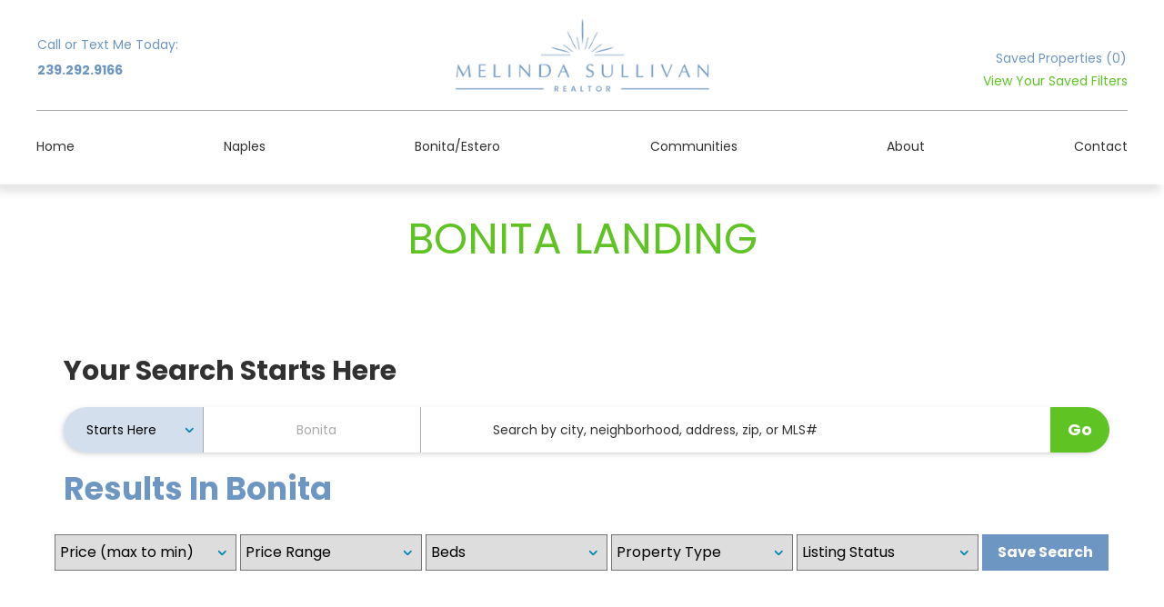

--- FILE ---
content_type: text/html; charset=UTF-8
request_url: https://www.bonitanaplesrealestate.com/results?city=bonita&development=BONITA+LANDING
body_size: 11124
content:
<!doctype html><html lang="en"><head>
    <meta charset="utf-8">
    <link rel="shortcut icon" href="https://www.bonitanaplesrealestate.com/hubfs/Website_Images/index.ico">
    
  <title>Bonita Landing Homes</title>
  <meta name="description" content="Find beautiful homes in Bonita Landing located in Bonita Springs Florida.">

    <link href="https://cdn.jsdelivr.net/npm/bootstrap@5.0.2/dist/css/bootstrap.min.css" rel="stylesheet" integrity="sha384-EVSTQN3/azprG1Anm3QDgpJLIm9Nao0Yz1ztcQTwFspd3yD65VohhpuuCOmLASjC" crossorigin="anonymous">
       
    
    
    
    <meta name="viewport" content="width=device-width, initial-scale=1">

    <script src="/hs/hsstatic/jquery-libs/static-1.4/jquery/jquery-1.11.2.js"></script>
<script>hsjQuery = window['jQuery'];</script>
    <meta property="og:description" content="Naples Property Search. Find gorgeous homes and condos in Naples Florida.">
    <meta property="og:title" content="Search Results | Bonita Naples Real Estate">
    <meta name="twitter:description" content="Naples Property Search. Find gorgeous homes and condos in Naples Florida.">
    <meta name="twitter:title" content="Search Results | Bonita Naples Real Estate">

    

    

    <style>
a.cta_button{-moz-box-sizing:content-box !important;-webkit-box-sizing:content-box !important;box-sizing:content-box !important;vertical-align:middle}.hs-breadcrumb-menu{list-style-type:none;margin:0px 0px 0px 0px;padding:0px 0px 0px 0px}.hs-breadcrumb-menu-item{float:left;padding:10px 0px 10px 10px}.hs-breadcrumb-menu-divider:before{content:'›';padding-left:10px}.hs-featured-image-link{border:0}.hs-featured-image{float:right;margin:0 0 20px 20px;max-width:50%}@media (max-width: 568px){.hs-featured-image{float:none;margin:0;width:100%;max-width:100%}}.hs-screen-reader-text{clip:rect(1px, 1px, 1px, 1px);height:1px;overflow:hidden;position:absolute !important;width:1px}
</style>

<link rel="stylesheet" href="https://www.bonitanaplesrealestate.com/hubfs/hub_generated/template_assets/1/106458340170/1744287838694/template_main.css">
<link rel="stylesheet" href="https://www.bonitanaplesrealestate.com/hubfs/hub_generated/module_assets/1/106678108778/1744317418721/module_contact-header.min.css">
<link rel="stylesheet" href="https://www.bonitanaplesrealestate.com/hubfs/hub_generated/module_assets/1/106774342020/1744317420863/module_properties-saved.min.css">
<link rel="stylesheet" href="https://www.bonitanaplesrealestate.com/hubfs/hub_generated/module_assets/1/116161717640/1744317449264/module_filters-saved.min.css">
<link rel="stylesheet" href="https://www.bonitanaplesrealestate.com/hubfs/hub_generated/module_assets/1/106456728662/1744317360939/module_menu-section.min.css">

<style>
	.menu-section .menu-link {
		text-transform: none;
		
			line-height: 21px;
		
		font-size: 14px;
		letter-spacing: 0em;
		font-family: Poppins;
		font-weight: normal;
		color: rgba(49, 49, 49, 1.0);
	}
	.menu-section .menu-item:hover .menu-link { 
		color: rgba(49, 49, 49, 1.0);
	}
  .menu-section .menu-item:hover svg path {
    fill: rgba(49, 49, 49, 1.0);
  }
	.menu-section .main-menu > .menu-item:not(:first-child) {
		margin-left: 24px;
	}
  .menu-section .main-menu .submenu > li, .menu-section .main-menu .submenu .level-2 > li a {
    border-bottom: 2px solid rgba(255, 255, 255, 0.0);;
  }
	.menu-section .main-menu .submenu > li:hover, .menu-section .main-menu .submenu .level-2 > li:hover a {
    border-bottom: 2px solid rgba(94, 195, 35, 0.0);
	}
	.menu-section .main-menu .submenu {
		background-color: rgba(255, 255, 255, 1.0);
	}
	.menu-section .main-menu .level-1 .menu-link {
		color: rgba(49, 49, 49, 1.0);
	}
  .menu-section .main-menu .submenu .menu-item .menu-arrow svg path {
    fill: rgba(49, 49, 49, 1.0);
  } 
  .menu-section .main-menu .submenu .menu-item:hover,
	.menu-section .main-menu .submenu .menu-item:focus {
		color: rgba(49, 49, 49, 1.0);
		background-color: rgba(, 0.0);
	}
	.menu-section .main-menu .submenu .menu-item:hover > .menu-link ,
	.menu-section .main-menu .submenu .menu-item:focus > .menu-link {
		color: rgba(49, 49, 49, 1.0);
	}
  .menu-section .main-menu .submenu .menu-item:hover > .menu-arrow svg path ,
	.menu-section .main-menu .submenu .menu-item:focus > .menu-arrow svg path {
    fill: rgba(49, 49, 49, 1.0);
  }
	.menu-section .menu-arrow svg path { 
		fill: rgba(49, 49, 49, 1.0);
	}
  
  .menu-section .main-menu .submenu.level-2, 
  .menu-section .main-menu .level-2 .menu-link  {
    background-color: rgba(248, 248, 248, 1.0);
  }
  @media screen and (max-width: 768px){
		.menu-section{
			position: absolute;
			width: 100%;
			height: 0;
			background: white;
			top: 100%;
			left: 0;
			z-index: 3;
			overflow: hidden;
			transition: all ease-in-out 0.3s;
		}
		.menu-section .main-menu{
			padding: 32px 0;
			flex-direction: column;
		}
		.menu-section .main-menu>.menu-item:not(:first-child){
			margin-left: 0;
		}
		.menu-section .menu-arrow{
			right: 24px;
			position: absolute;
			top: 12px;
		}
		.menu-section .submenu:not(.level-1){
			left: 0;
			top: 0;
		}
    .menu-section .menu-item {
      border-bottom: 1px solid #f8f8f8;
    }
		.menu-section .menu-link{
			padding: 10px 24px;
			display: block;
			width: 100%;
			font-size: 22px;
		}
    .menu-section .main-menu .submenu .has-submenu.menu-item .menu-link {
      width: 100%;
      padding: 10px 24px;
    }
		.menu-section :not(.main-menu) li:not(:first-child){
			margin-top: 0;
		}
		.menu-section .menu-arrow svg{
			width: 14px;
			height: 8px;
		}
		.main-menu.level-0 > .has-submenu > .menu-arrow{
      top: 12px;
      right: 24px;
		}
		.menu-section .has-submenu:hover > .menu-arrow svg {
			transform: rotate(0deg);
		}
		.menu-section .submenu-toggle:checked ~ .menu-arrow svg{
			transform: rotate(-181deg);
		}
    .menu-section .main-menu .submenu>li {
      padding: 0; 
    }
    .menu-section .main-menu .submenu>li a {
      padding: 10px 24px;
    }
		.menu-section .submenu{
			position: absolute;
			top: -20px;
			opacity: 0;
			visibility: hidden;
			transition: none;
		}
    
		.menu-section .has-submenu:hover > .submenu{
			opacity: 0;
			visibility: hidden;
		}
		.menu-section .submenu-toggle:checked ~ .submenu{
			position: relative;
			top: 0;
			opacity: 1;
			visibility: visible;
			transition: all ease-in-out 0.3s;
		}
		.menu-section .menu-link {			
			
				line-height: 21px;
			
			font-size: 14px;
		}
    .menu-section .main-menu .has-submenu .menu-item .submenu-toggle:checked~.submenu.level-2 {
      margin-top: 0;
      padding-bottom: 0;
    }
    .menu-section .main-menu .submenu .level-2 .menu-item {
      padding-left: 0;
      padding-right: 0;
    }
	}
	@media screen and (max-width: 767px){ 
		.menu-section .menu-link {			
			
				line-height: 21px;
			
			font-size: 14px;
		}
	}
</style>

<link rel="stylesheet" href="https://www.bonitanaplesrealestate.com/hubfs/hub_generated/module_assets/1/145958744658/1744317466888/module_search-mongodb.min.css">

<style>
  .heading{
    ;
    color:#313131;
  }

  .input_container{
    
    box-shadow: -2px 2px 10px -5px rgba(0,0,0,0.52);
    -webkit-box-shadow: -2px 2px 10px -5px rgba(0,0,0,0.52);
    -moz-box-shadow: -2px 2px 10px -5px rgba(0,0,0,0.52);
    
  }

  
  
  @media(max-width:1024px){
    .input_content,
    .filters{
      
      box-shadow: -2px 2px 10px -5px rgba(0,0,0,0.52);
      -webkit-box-shadow: -2px 2px 10px -5px rgba(0,0,0,0.52);
      -moz-box-shadow: -2px 2px 10px -5px rgba(0,0,0,0.52);
      
    }

    .input_container{
      box-shadow: none;
      -webkit-box-shadow: none;
      -moz-box-shadow: none;
    }
  }
  

</style>

<link rel="stylesheet" href="https://www.bonitanaplesrealestate.com/hubfs/hub_generated/module_assets/1/144803318350/1744317461607/module_listing-filter-mongodb.min.css">

<style>
  .listing-filter-mongodb{
    max-width: 1200px;
		margin-top: 0px;

  }
</style>

<link rel="stylesheet" href="https://www.bonitanaplesrealestate.com/hubfs/hub_generated/module_assets/1/106456579141/1744317347836/module_footer.min.css">

<style>
  #hs_cos_wrapper_footer .footer__columns {
  padding-top:64px;
  padding-right:20px;
  padding-bottom:64px;
  padding-left:20px;
}

#hs_cos_wrapper_footer .footer__columns--1 {}

#hs_cos_wrapper_footer .footer__columns--2 {}

#hs_cos_wrapper_footer .footer__columns--3 {}

#hs_cos_wrapper_footer .footer__columns--4 {}

#hs_cos_wrapper_footer .footer__columns--5 {}

#hs_cos_wrapper_footer .footer__columns--inner {
  align-self:start;
  justify-items:center;
  text-align:center;
  justify-self:center;
}

#hs_cos_wrapper_footer footer.footer {
  background-color:#1F1F1F;
  background:linear-gradient(180deg,#6D96C2 0%,#466B93 100%);
}

#hs_cos_wrapper_footer .footer__columns--inner {
  display:grid;
  grid-row-gap:20px;
}

#hs_cos_wrapper_footer .footer__columns,
#hs_cos_wrapper_footer .section-bottom {
  padding-top:20px;
  max-width:calc(1240px);
  margin:0 auto;
}

#hs_cos_wrapper_footer .section-bottom {
  padding-left:20px;
  padding-right:20px;
}

#hs_cos_wrapper_footer .footer__columns {
  padding-top:64px;
  padding-right:20px;
  padding-bottom:64px;
  padding-left:20px;
}

#hs_cos_wrapper_footer .section-bottom {
  display:flex;
  justify-content:space-between;
  margin-top:0px;
}

#hs_cos_wrapper_footer .actions { margin-top:16px !important; }

#hs_cos_wrapper_footer .section-bottom--menu ul { display:flex; }

#hs_cos_wrapper_footer .footer__columns--form { width:100%; }

#hs_cos_wrapper_footer .footer__columns--menu { grid-column-gap:30px; }

#hs_cos_wrapper_footer .section-bottom {}

#hs_cos_wrapper_footer .footer__columns--1 .footer__columns--menu {
  grid-template-columns:repeat(3,minmax(auto,1fr));
  display:grid;
}

#hs_cos_wrapper_footer .footer__columns--2 .footer__columns--menu {
  grid-template-columns:repeat(3,minmax(auto,1fr));
  display:grid;
}

#hs_cos_wrapper_footer .footer__columns--3 .footer__columns--menu {
  grid-template-columns:repeat(3,minmax(auto,1fr));
  display:grid;
}

#hs_cos_wrapper_footer .footer__columns--4 .footer__columns--menu {
  grid-template-columns:repeat(3,minmax(auto,1fr));
  display:grid;
}

#hs_cos_wrapper_footer .footer__columns--5 .footer__columns--menu {
  grid-template-columns:repeat(3,minmax(auto,1fr));
  display:grid;
}

#hs_cos_wrapper_footer .footer__columns--icon a svg,
#hs_cos_wrapper_footer .footer__columns--icon a img {
  max-width:20px;
  width:20px;
  height:20px;
}

#hs_cos_wrapper_footer .footer__columns--icon a svg { fill:#F2F4F9; }

#hs_cos_wrapper_footer .footer__columns--icon {
  display:inline-flex;
  gap:25px;
  width:100%;
  display:flex;
  justify-content:center;
}

#hs_cos_wrapper_footer .footer__columns--container { transition:all 0.5s; }

#hs_cos_wrapper_footer .footer__columns--container { background-color:rgba(204,204,204,0%); }

#hs_cos_wrapper_footer .footer__columns {
  display:grid;
  grid-template-columns:calc(30% - 40px) calc(13% - 40px) calc(13% - 40px) calc(13% - 40px) calc(30%);
  grid-column-gap:40px;
}

#hs_cos_wrapper_footer .footer__columns--1 { justify-self:normal; }

#hs_cos_wrapper_footer .footer__columns--2 {
  justify-self:start;
  text-align:left;
}

#hs_cos_wrapper_footer .footer__columns--3 {
  justify-self:start;
  text-align:left;
}

#hs_cos_wrapper_footer .footer__columns--4 {
  justify-self:start;
  text-align:left;
}

#hs_cos_wrapper_footer .footer__columns--5 { justify-self:normal; }

#hs_cos_wrapper_footer input[type=submit] {
  width:100%;
  text-align:center;
  display:inline-block;
}

#hs_cos_wrapper_footer li { list-style:none; }

#hs_cos_wrapper_footer ul { padding:0; }

#hs_cos_wrapper_footer .section-bottom--menu li { line-height:1.2; }

#hs_cos_wrapper_footer .footer a { color:#F2F4F9; }

#hs_cos_wrapper_footer .footer h1,
#hs_cos_wrapper_footer .footer h2,
#hs_cos_wrapper_footer .footer h3,
#hs_cos_wrapper_footer .footer h4,
#hs_cos_wrapper_footer .footer h5,
#hs_cos_wrapper_footer .footer h6 {
  color:#F2F4F9;
  margin-bottom:0;
}

#hs_cos_wrapper_footer .footer p,
#hs_cos_wrapper_footer .footer span { color:#F2F4F9; }

#hs_cos_wrapper_footer .section-bottom--menu li {
  border-right:1px solid #747474;
  padding-left:15px;
  padding-right:15px;
}

#hs_cos_wrapper_footer .section-bottom--menu li:last-child {
  border-right:0px solid #747474;
  padding-left:15px;
  padding-right:0;
}

#hs_cos_wrapper_footer input[type=text],
#hs_cos_wrapper_footer input[type=email],
#hs_cos_wrapper_footer textarea {
  background-color:rgba(242,244,249,0%);
  color:#f2f4f9;
}

#hs_cos_wrapper_footer input[type=text]::placeholder { color:#f2f4f9; }

#hs_cos_wrapper_footer .footer__columns--1 {
  border-right:1px solid #5EC323;
  padding-right:50px;
}

#hs_cos_wrapper_footer .footer__columns--5 {
  border-left:1px solid #5EC323;
  padding-left:50px;
}

#hs_cos_wrapper_footer .footer__columns--1,
#hs_cos_wrapper_footer .footer__columns--5 { min-height:230px; }

@media screen and (max-width:991px) {
  #hs_cos_wrapper_footer .footer__columns--menu div.footer__columns--menu-items ul { display:grid; }

  #hs_cos_wrapper_footer footer form {
    min-width:300px;
    max-width:300px;
    width:100%;
    margin:auto;
  }

  #hs_cos_wrapper_footer .footer__columns--menu { grid-row-gap:10px; }

  #hs_cos_wrapper_footer .footer__columns--inner { grid-template-columns:1fr; }

  #hs_cos_wrapper_footer .footer__columns--menu-items ul { display:grid; }

  #hs_cos_wrapper_footer .section-bottom {
    display:grid;
    justify-content:center;
    justify-items:center;
    grid-row-gap:20px;
    text-align:center;
  }

  #hs_cos_wrapper_footer .footer__columns {
    grid-template-columns:1fr;
    grid-row-gap:30px;
  }

  #hs_cos_wrapper_footer .footer__columns--inner {
    justify-self:center;
    text-align:center;
    align-self:center;
    border:none;
    justify-content:center;
    justify-items:center;
    padding:0;
    grid-row-gap:14px;
  }

  #hs_cos_wrapper_footer .footer__columns--1 {
    border-bottom:1px solid #5EC323;
    padding-right:0px;
    padding-bottom:30px;
  }

  #hs_cos_wrapper_footer .footer__columns--5 {
    border-top:1px solid #5EC323;
    padding-left:0px;
    padding-top:30px;
  }

  #hs_cos_wrapper_footer .section-bottom__outside { border:none; }
}

@media screen and (max-width:768px) {
  #hs_cos_wrapper_footer footer.footer .footer__columns .footer__columns--inner div.footer__columns--menu { grid-template-columns:1fr; }

  #hs_cos_wrapper_footer footer.footer {
    padding-top:30px;
    padding-right:20px;
    padding-bottom:30px;
    padding-left:20px;
  }
}

@media screen and (max-width:480px) {
  #hs_cos_wrapper_footer footer.footer { padding:20px; }
}

@media screen and (max-width:380px) {
  #hs_cos_wrapper_footer footer form { min-width:initial; }
}

</style>

<!-- Editor Styles -->
<style id="hs_editor_style" type="text/css">
/* HubSpot Styles (default) */
.dnd_area-row-0-padding {
  padding-top: 50px !important;
  padding-bottom: 50px !important;
}
.dnd_area-row-1-padding {
  padding-top: 50px !important;
  padding-bottom: 50px !important;
}
</style><style>
  @font-face {
    font-family: "Poppins";
    font-weight: 400;
    font-style: normal;
    font-display: swap;
    src: url("/_hcms/googlefonts/Poppins/regular.woff2") format("woff2"), url("/_hcms/googlefonts/Poppins/regular.woff") format("woff");
  }
  @font-face {
    font-family: "Poppins";
    font-weight: 700;
    font-style: normal;
    font-display: swap;
    src: url("/_hcms/googlefonts/Poppins/700.woff2") format("woff2"), url("/_hcms/googlefonts/Poppins/700.woff") format("woff");
  }
  @font-face {
    font-family: "Poppins";
    font-weight: 700;
    font-style: normal;
    font-display: swap;
    src: url("/_hcms/googlefonts/Poppins/700.woff2") format("woff2"), url("/_hcms/googlefonts/Poppins/700.woff") format("woff");
  }
</style>

    


    
<!--  Added by GoogleAnalytics integration -->
<script>
var _hsp = window._hsp = window._hsp || [];
_hsp.push(['addPrivacyConsentListener', function(consent) { if (consent.allowed || (consent.categories && consent.categories.analytics)) {
  (function(i,s,o,g,r,a,m){i['GoogleAnalyticsObject']=r;i[r]=i[r]||function(){
  (i[r].q=i[r].q||[]).push(arguments)},i[r].l=1*new Date();a=s.createElement(o),
  m=s.getElementsByTagName(o)[0];a.async=1;a.src=g;m.parentNode.insertBefore(a,m)
})(window,document,'script','//www.google-analytics.com/analytics.js','ga');
  ga('create','UA-1876786-1','auto');
  ga('send','pageview');
}}]);
</script>

<!-- /Added by GoogleAnalytics integration -->

<!--  Added by GoogleAnalytics4 integration -->
<script>
var _hsp = window._hsp = window._hsp || [];
window.dataLayer = window.dataLayer || [];
function gtag(){dataLayer.push(arguments);}

var useGoogleConsentModeV2 = true;
var waitForUpdateMillis = 1000;


if (!window._hsGoogleConsentRunOnce) {
  window._hsGoogleConsentRunOnce = true;

  gtag('consent', 'default', {
    'ad_storage': 'denied',
    'analytics_storage': 'denied',
    'ad_user_data': 'denied',
    'ad_personalization': 'denied',
    'wait_for_update': waitForUpdateMillis
  });

  if (useGoogleConsentModeV2) {
    _hsp.push(['useGoogleConsentModeV2'])
  } else {
    _hsp.push(['addPrivacyConsentListener', function(consent){
      var hasAnalyticsConsent = consent && (consent.allowed || (consent.categories && consent.categories.analytics));
      var hasAdsConsent = consent && (consent.allowed || (consent.categories && consent.categories.advertisement));

      gtag('consent', 'update', {
        'ad_storage': hasAdsConsent ? 'granted' : 'denied',
        'analytics_storage': hasAnalyticsConsent ? 'granted' : 'denied',
        'ad_user_data': hasAdsConsent ? 'granted' : 'denied',
        'ad_personalization': hasAdsConsent ? 'granted' : 'denied'
      });
    }]);
  }
}

gtag('js', new Date());
gtag('set', 'developer_id.dZTQ1Zm', true);
gtag('config', 'G-MHC1PLSK8P');
</script>
<script async src="https://www.googletagmanager.com/gtag/js?id=G-MHC1PLSK8P"></script>

<!-- /Added by GoogleAnalytics4 integration -->

    <link rel="canonical" href="https://www.bonitanaplesrealestate.com/results">


<meta property="og:url" content="https://www.bonitanaplesrealestate.com/results">
<meta name="twitter:card" content="summary">
<meta http-equiv="content-language" content="en">






  <meta name="generator" content="HubSpot"></head>
  <body>
    <div class="body-wrapper body-wrapper--header-  hs-content-id-109345436950 hs-site-page page ">
      
        <div data-global-resource-path="bonita-naples-theme/templates/partials/header.html"><header class="header header--logo_top">
  <div class="">
    <!-- LOGO -->
    <div class="header__logo">
      <div id="hs_cos_wrapper_module_167891899100210" class="hs_cos_wrapper hs_cos_wrapper_widget hs_cos_wrapper_type_module" style="" data-hs-cos-general-type="widget" data-hs-cos-type="module"><p class="contact_header">
   Call or Text Me Today:<br><a href="tel:+239.292.9166">239.292.9166</a>
</p></div>
      <div id="hs_cos_wrapper_header_logo" class="hs_cos_wrapper hs_cos_wrapper_widget hs_cos_wrapper_type_module widget-type-logo" style="" data-hs-cos-general-type="widget" data-hs-cos-type="module">
  






















  
  <span id="hs_cos_wrapper_header_logo_hs_logo_widget" class="hs_cos_wrapper hs_cos_wrapper_widget hs_cos_wrapper_type_logo" style="" data-hs-cos-general-type="widget" data-hs-cos-type="logo"><a href="/?hsLang=en" id="hs-link-header_logo_hs_logo_widget" style="border-width:0px;border:0px;"><img src="https://www.bonitanaplesrealestate.com/hs-fs/hubfs/Melinda%20Sullivan%20Realtor%20Logo-1.png?width=279&amp;height=81&amp;name=Melinda%20Sullivan%20Realtor%20Logo-1.png" class="hs-image-widget " height="81" style="height: auto;width:279px;border-width:0px;border:0px;" width="279" alt="Melinda Sullivan Realtor" title="Melinda Sullivan Realtor" srcset="https://www.bonitanaplesrealestate.com/hs-fs/hubfs/Melinda%20Sullivan%20Realtor%20Logo-1.png?width=140&amp;height=41&amp;name=Melinda%20Sullivan%20Realtor%20Logo-1.png 140w, https://www.bonitanaplesrealestate.com/hs-fs/hubfs/Melinda%20Sullivan%20Realtor%20Logo-1.png?width=279&amp;height=81&amp;name=Melinda%20Sullivan%20Realtor%20Logo-1.png 279w, https://www.bonitanaplesrealestate.com/hs-fs/hubfs/Melinda%20Sullivan%20Realtor%20Logo-1.png?width=419&amp;height=122&amp;name=Melinda%20Sullivan%20Realtor%20Logo-1.png 419w, https://www.bonitanaplesrealestate.com/hs-fs/hubfs/Melinda%20Sullivan%20Realtor%20Logo-1.png?width=558&amp;height=162&amp;name=Melinda%20Sullivan%20Realtor%20Logo-1.png 558w, https://www.bonitanaplesrealestate.com/hs-fs/hubfs/Melinda%20Sullivan%20Realtor%20Logo-1.png?width=698&amp;height=203&amp;name=Melinda%20Sullivan%20Realtor%20Logo-1.png 698w, https://www.bonitanaplesrealestate.com/hs-fs/hubfs/Melinda%20Sullivan%20Realtor%20Logo-1.png?width=837&amp;height=243&amp;name=Melinda%20Sullivan%20Realtor%20Logo-1.png 837w" sizes="(max-width: 279px) 100vw, 279px"></a></span>
</div>
      <div id="hs_cos_wrapper_module_16789823314432" class="hs_cos_wrapper hs_cos_wrapper_widget hs_cos_wrapper_type_module" style="" data-hs-cos-general-type="widget" data-hs-cos-type="module"><a href="/favorite-properties?hsLang=en" class="saved_properties" id="saved_properties">
  Saved Properties <span id="saved_properties_value">(0)</span>
</a></div>
      <div id="hs_cos_wrapper_module_16844462867107" class="hs_cos_wrapper hs_cos_wrapper_widget hs_cos_wrapper_type_module" style="" data-hs-cos-general-type="widget" data-hs-cos-type="module">

<a href="https://www.bonitanaplesrealestate.com/saved-filters?hsLang=en" class="filter_saved_listing">
  View Your Saved Filters
</a></div>
      
      
    </div>   
    
    
    <div class="header__bottom">
      <div class="header__container">
    
    <!-- MENU -->   
  
    <div class="header__menu header__element">     
      <div class="header__navigation">
				<nav aria-label="Main menu" class="menu-section">
          <div id="hs_cos_wrapper_navigation-primary" class="hs_cos_wrapper hs_cos_wrapper_widget hs_cos_wrapper_type_module" style="" data-hs-cos-general-type="widget" data-hs-cos-type="module">
















	
	
  <ul class="main-menu level-0" aria-hidden="false">
    
      
  <li class="no-submenu menu-item">
		<a class="menu-link" href="https://www.bonitanaplesrealestate.com?hsLang=en">Home</a>
    
  </li>

    
      
  <li class="no-submenu menu-item">
		<a class="menu-link" href="https://www.bonitanaplesrealestate.com/naples-florida-real-estate?hsLang=en">Naples</a>
    
  </li>

    
      
  <li class="no-submenu menu-item">
		<a class="menu-link" href="https://www.bonitanaplesrealestate.com/bonita-springs-florida-real-estate?hsLang=en">Bonita/Estero</a>
    
  </li>

    
      
  <li class="no-submenu menu-item">
		<a class="menu-link" href="https://www.bonitanaplesrealestate.com/communities?hsLang=en">Communities</a>
    
  </li>

    
      
  <li class="no-submenu menu-item">
		<a class="menu-link" href="https://www.bonitanaplesrealestate.com/aboutus?hsLang=en">About</a>
    
  </li>

    
      
  <li class="no-submenu menu-item">
		<a class="menu-link" href="https://www.bonitanaplesrealestate.com/contactus?hsLang=en">Contact</a>
    
  </li>

    
  </ul>

</div>
          
				</nav>
      </div>      
    </div> 
    <!-- MENU -->
  
    <!-- LANGUAGE SWITCHER -->
    
    <!-- / LANGUAGE SWITCHER -->    
  
    <div class="header__cta--desktop ">  
      
  
      
    </div>
    
    <!-- SITE SEARCH -->
   
    <!-- SITE SEARCH -->  
    
    <div class="header__navigation--toggle">   
      <span aria-hidden="true"></span>
    </div>
      
          
      </div>
    </div>
    
   
  </div>
</header></div>
      

      
<main class="body-container-wrapper">
  <h1 class="results__paragraph">
    BONITA LANDING
  </h1>
  <p class="results__paragraph"></p>
  <div class="container-fluid body-container">
<div class="row-fluid-wrapper">
<div class="row-fluid">
<div class="span12 widget-span widget-type-cell " style="" data-widget-type="cell" data-x="0" data-w="12">

<div class="row-fluid-wrapper row-depth-1 row-number-1 dnd-section dnd_area-row-0-padding">
<div class="row-fluid ">
<div class="span12 widget-span widget-type-cell dnd-column" style="" data-widget-type="cell" data-x="0" data-w="12">

<div class="row-fluid-wrapper row-depth-1 row-number-2 dnd-row">
<div class="row-fluid ">
<div class="span12 widget-span widget-type-custom_widget dnd-module" style="" data-widget-type="custom_widget" data-x="0" data-w="12">
<div id="hs_cos_wrapper_widget_1700253034991" class="hs_cos_wrapper hs_cos_wrapper_widget hs_cos_wrapper_type_module" style="" data-hs-cos-general-type="widget" data-hs-cos-type="module">





<section class="search-mongodb container" data-path="/results">
	
	
	
		<h3 class="heading">
			Your Search Starts Here
		</h3>
	
	
	<div class="search-mongodb__filters-container">
		<span class="search-mongodb__error-message search-mongodb__hide">Please choose your location</span>
		<div class="input_container">
			<select name="addressFormat" id="search_by" class="search_select" data-type="select">
				<option value="" disabled selected>Starts Here</option>
				<option value="development">Neighborhood</option>
				<option value="zip">Zip</option>
				<option value="mls">MLS</option>
				<option value="address">Address</option>
			</select>
			<div class="filters">
				<div class="filter_button search-mongodb__location" tabindex="0">
					<span class="search-mongodb__button-label">bonita </span>					
					<div class="search-mongodb__checkbox-container">
						<div class="checkbox_container">
							<div class="checkbox_item">
								<input id="bonita-estero" type="radio" name="city" value="bonita-springs" data-name="Bonita Springs">
								<label for="bonita-estero">Bonita Springs</label>
							</div>
							<div class="checkbox_item">
								<input id="estero" type="radio" name="city" value="estero" data-name="Estero">
								<label for="estero">Estero</label>
							</div>
							<div class="checkbox_item">
								<input id="naples" type="radio" name="city" value="naples" data-name="Naples">
								<label for="naples">Naples</label>
							</div>
							<div class="checkbox_item">
								<input id="others" type="radio" name="city" value="others" data-name="Others">
								<label for="others">Others</label>
							</div>
						</div>
					</div>
				</div>
			</div>
			<div class="search-mongodb__send-container">
				<input class="search-mongodb__term" disabled type="text" placeholder="Search by city, neighborhood, address, zip, or MLS#" value="" name="addressValue">
				<button class="search-mongodb__send-button" id="button_mobile_input">
					Go
				</button>
			</div>
			<p class="tooltip__characters search-mongodb__tooltip-characters search-mongodb__hide">Please do not use &amp; or # as characters in the search input</p>
		</div>
		
	</div>
	
		<h2 class="search-mongodb__results-title">
			Results in
			
			  bonita
			
		</h2>
	
</section>

</div>

</div><!--end widget-span -->
</div><!--end row-->
</div><!--end row-wrapper -->

<div class="row-fluid-wrapper row-depth-1 row-number-3 dnd-row">
<div class="row-fluid ">
<div class="span12 widget-span widget-type-custom_widget dnd-module" style="" data-widget-type="custom_widget" data-x="0" data-w="12">
<div id="hs_cos_wrapper_widget_1700373197586" class="hs_cos_wrapper hs_cos_wrapper_widget hs_cos_wrapper_type_module" style="" data-hs-cos-general-type="widget" data-hs-cos-type="module">



























<div id="widget_1700373197586" class="hubdb listing-filter-mongodb listing-filter-mongodb--in-search-page" data-path="/results" data-limit="4" data-city="bonita" data-order="" data-city-param="bonita" data-order-by="price" data-api="https://api.bonitanaplesrealestate.com/api">
  <section class="listing-filter-mongod__filters-container">
    <!-- Price Order -->
    <select class="ais-SortBy-select" name="order">				
      <option class="ais-SortBy-option" value="-1">Price (max to min)</option>
      <option class="ais-SortBy-option" value="1">Price (min to max)</option>
    </select>
    <!-- Price Range -->
    <select class="ais-SortBy-select" name="priceRange">		
      <option value="">Price Range</option>
      <option value="200000-300000">200,000 - 300,000</option>
      <option value="300000-400000">300,000 - 400,000</option>
      <option value="400000-500000">400,000 - 500,000</option>
      <option value="500000-700000">500,000 - 700,000</option>
      <option value="700000-1000000">700,000 - 1,000,000</option>
      <option value="1000000-1300000">1,000,000 - 1,300,000</option>
      <option value="1300000-1500000">1,300,000 - 1,500,000</option>
      <option value="1500000-2000000">1,500,000 - 2,000,000</option>
      <option value="2000000-4000000">2,000,000 - 4,000,000</option>
      <option value="4000000-5000000">4,000,000 - 5,000,000</option>
      <option value="5000000-5000000000">5,000,000+</option>
    </select>
    <!-- Beds -->
    <select class="ais-SortBy-select" name="bedrooms">		
      <option value="">Beds</option>
      <option value="2">2</option>
      <option value="2+den">2+den</option>
      <option value="3">3</option>
      <option value="3+den">3+den</option>
      <option value="4+more">4+</option>    
    </select>
    <!-- Property Type -->
    <select class="ais-SortBy-select" name="propertyType">		
      <option value="">Property Type</option>
      <option value="home">Home</option>
      <option value="condo">Condo</option>        
    </select>
    <!-- Status -->
    <select class="ais-SortBy-select" name="status">	
      <option value="">Listing Status</option>
      <option value="Active">Active</option>
      <option value="Pending">Pending</option> 
      <option value="Closed">Sold</option> 
    </select>
		<!-- Address Format HIDE  -->
				
		
		<!--Favorite HIDE  -->
				
		
    <!-- Save Search -->
    <button id="open" class="button_saved button button--secondary listing-filter-mongodb__open-popup">
      Save Search
    </button>
    <div id="popup" class="listing-filter-mongodb__popup">
      <div class="popup_container">
        <h3>
          Save Search
        </h3>
        <label for="search_name" class="label_popup">Please name your search</label>
        <input class="listing-filter-mongodb__save-filter-input" type="text" placeholder="Enter a name to identify your search" name="search_name" id="search_name">
        <span id="error-name" class="error-message listing-filter-mongodb__filter-error-name hide">Please assign a name</span>
        <button id="saveButtonSearch" class="listing-filter-mongodb__save-filter-btn">
          Save Filter
        </button>
      </div>
    </div>
  </section>
  <div class="hubdb__container listing-filter-mongodb__cards-container">
    
    
  <a class="card_filter listing-filter-mongodb__card" data-url="bonita" data-city="bonita">
    <div class="card_filter_image listing-filter-mongodb__image">
      <div class="price_container listing-filter-mongodb__price-container">
        <h5 class="price listing-filter-mongodb__price">
        </h5>
        <span class="price_container_status listing-filter-mongodb__status"></span>
      </div>
      <span class="listing-filter-mongodb__add-favorite">
        <svg xmlns="http://www.w3.org/2000/svg" height="48" viewbox="0 96 960 960" width="48"><path d="m480 935-41-37q-105.768-97.121-174.884-167.561Q195 660 154 604.5T96.5 504Q80 459 80 413q0-90.155 60.5-150.577Q201 202 290 202q57 0 105.5 27t84.5 78q42-54 89-79.5T670 202q89 0 149.5 60.423Q880 322.845 880 413q0 46-16.5 91T806 604.5Q765 660 695.884 730.439 626.768 800.879 521 898l-41 37Zm0-79q101.236-92.995 166.618-159.498Q712 630 750.5 580t54-89.135q15.5-39.136 15.5-77.72Q820 347 778 304.5T670.225 262q-51.524 0-95.375 31.5Q531 325 504 382h-49q-26-56-69.85-88-43.851-32-95.375-32Q224 262 182 304.5t-42 108.816Q140 452 155.5 491.5t54 90Q248 632 314 698t166 158Zm0-297Z" /></svg>
      </span>
    </div>
    <div class="info_filter">
      <div class="name_card">
        <h5 class="listing-filter-mongodb__name">
        </h5>
      </div>
      <div class="features">
        <p>
          <span class="label">Status:</span>
          <span class="value listing-filter-mongodb__status1"></span>
        </p>
        <p>
          <span class="label">MLS:</span>
          <span class="value listing-filter-mongodb__mls"></span>
        </p>
        <p>
          <span class="label">Bedrooms:</span>
          <span class="value listing-filter-mongodb__bedrooms"></span>
        </p>
        <p>
          <span class="label">Living Area:</span>
          <span class="value listing-filter-mongodb__living-area"></span>
        </p>
        <p>
          <span class="label">Bathrooms:</span> 
         <span class="value listing-filter-mongodb__bathrooms"></span>
        </p>
        <p>
          <span class="label">Community:</span>
          <span class="value listing-filter-mongodb__community"></span>
        </p>
        <p>
          <span class="label">City:</span>
          <span class="value listing-filter-mongodb__city"></span>
        </p>
      </div>
      <p class="address_container">
        <span class="label">Address:</span>
        <span class="value listing-filter-mongodb__address"></span>
      </p>
      <p class="summary listing-filter-mongodb__summary">
        
      </p>  
      <span class="broker">
        Courtesy of <span class="listing-filter-mongodb__broker"></span>
      </span>
    </div>
  </a>

  </div>
  
  <div class="listing-filter-mongodb__no-results">
		
    <a class="return_button" href="javascript:%20history.go(-1)"><svg xmlns="http://www.w3.org/2000/svg" height="48" viewbox="0 96 960 960" width="48"><path d="M400 976 0 576l400-400 56 57-343 343 343 343-56 57Z" /></svg>Return to search filters</a>
    <h2>
      No results :(
    </h2>
    <h5>
      Currently, There are no results for this search criteria. 
    </h5>
  </div>
  
	
		<div class="listing-filter-mongodb__spinner">
			<img src="https://www.bonitanaplesrealestate.com/hubfs/raw_assets/public/bonita-naples-theme/images/loader.gif" alt="spiner">
		</div>
		<div class="hubdb__infinite-scroll listing-filter-mongodb__infinite-scroll"></div>
	
</div>






</div>

</div><!--end widget-span -->
</div><!--end row-->
</div><!--end row-wrapper -->

</div><!--end widget-span -->
</div><!--end row-->
</div><!--end row-wrapper -->

<div class="row-fluid-wrapper row-depth-1 row-number-4 dnd_area-row-1-padding dnd-section">
<div class="row-fluid ">
<div class="span12 widget-span widget-type-cell dnd-column" style="" data-widget-type="cell" data-x="0" data-w="12">

<div class="row-fluid-wrapper row-depth-1 row-number-5 dnd-row">
<div class="row-fluid ">
<div class="span12 widget-span widget-type-custom_widget dnd-module" style="" data-widget-type="custom_widget" data-x="0" data-w="12">
<div id="hs_cos_wrapper_widget_1682366564682" class="hs_cos_wrapper hs_cos_wrapper_widget hs_cos_wrapper_type_module widget-type-rich_text" style="" data-hs-cos-general-type="widget" data-hs-cos-type="module"><span id="hs_cos_wrapper_widget_1682366564682_" class="hs_cos_wrapper hs_cos_wrapper_widget hs_cos_wrapper_type_rich_text" style="" data-hs-cos-general-type="widget" data-hs-cos-type="rich_text"><p data-block-id="block-b7eb17f0-02e0-4f2c-96e9-7c5c8f4dc2e2" style="font-size: 12px; line-height: 18px;">The source of this real property information is the copyrighted and proprietary database compilation of the the M.L.S. of Naples, Inc.</p>
<p data-block-id="block-68c7ffbe-7bee-4fe8-9afc-10e737bf515c" style="font-size: 12px; line-height: 18px;">Copyright 2014 M.L.S. of Naples, Inc. All rights reserved. The accuracy of this information is not warranted or guaranteed. This information should be independently verified if any person intends to engage in a transaction in reliance upon it. The data relating to real estate for sale on this Website come in part from the Broker Reciprocity Program (BR Program) of M.L.S. of Naples, Inc. Properties listed with brokerage firms other than MVP Realty LLC are marked with the BR Program Icon or the BR House Icon and detailed information&nbsp;about them includes the name of the Listing Brokers. The properties displayed may not be all the properties available through the BR Program.</p></span></div>

</div><!--end widget-span -->
</div><!--end row-->
</div><!--end row-wrapper -->

</div><!--end widget-span -->
</div><!--end row-->
</div><!--end row-wrapper -->

</div><!--end widget-span -->
</div>
</div>
</div>
</main>


      
        <div data-global-resource-path="bonita-naples-theme/templates/partials/footer.html"><div class="footer px-0">
  <div id="hs_cos_wrapper_footer" class="hs_cos_wrapper hs_cos_wrapper_widget hs_cos_wrapper_type_module" style="" data-hs-cos-general-type="widget" data-hs-cos-type="module">






















<footer class="footer ">
  <div class="footer__columns">
    
    <div class="footer__columns--inner footer__columns--1">

      
      
      <div class="footer__columns--logo">
        
        <span id="hs_cos_wrapper_footer_" class="hs_cos_wrapper hs_cos_wrapper_widget hs_cos_wrapper_type_logo" style="" data-hs-cos-general-type="widget" data-hs-cos-type="logo"><a href="//www.bonitanaplesrealestate.com?hsLang=en" id="hs-link-footer_" style="border-width:0px;border:0px;"><img src="https://www.bonitanaplesrealestate.com/hs-fs/hubfs/logo-Melinda-FOOTER.png?width=206&amp;height=64&amp;name=logo-Melinda-FOOTER.png" class="hs-image-widget " height="64" style="height: auto;width:206px;border-width:0px;border:0px;" width="206" alt="Melinda Sullivan Realtor" title="Melinda Sullivan Realtor" loading="" srcset="https://www.bonitanaplesrealestate.com/hs-fs/hubfs/logo-Melinda-FOOTER.png?width=103&amp;height=32&amp;name=logo-Melinda-FOOTER.png 103w, https://www.bonitanaplesrealestate.com/hs-fs/hubfs/logo-Melinda-FOOTER.png?width=206&amp;height=64&amp;name=logo-Melinda-FOOTER.png 206w, https://www.bonitanaplesrealestate.com/hs-fs/hubfs/logo-Melinda-FOOTER.png?width=309&amp;height=96&amp;name=logo-Melinda-FOOTER.png 309w, https://www.bonitanaplesrealestate.com/hs-fs/hubfs/logo-Melinda-FOOTER.png?width=412&amp;height=128&amp;name=logo-Melinda-FOOTER.png 412w, https://www.bonitanaplesrealestate.com/hs-fs/hubfs/logo-Melinda-FOOTER.png?width=515&amp;height=160&amp;name=logo-Melinda-FOOTER.png 515w, https://www.bonitanaplesrealestate.com/hs-fs/hubfs/logo-Melinda-FOOTER.png?width=618&amp;height=192&amp;name=logo-Melinda-FOOTER.png 618w" sizes="(max-width: 206px) 100vw, 206px"></a></span>
      </div>
      
      

      
      
      <div class="footer__columns--text">
        <div id="hs_cos_wrapper_footer_" class="hs_cos_wrapper hs_cos_wrapper_widget hs_cos_wrapper_type_inline_rich_text" style="" data-hs-cos-general-type="widget" data-hs-cos-type="inline_rich_text" data-hs-cos-field="text"><p><img src="https://www.bonitanaplesrealestate.com/hs-fs/hubfs/mvp%20logo%20new.png?width=80&amp;height=80&amp;name=mvp%20logo%20new.png" alt="mvp logo new" width="80" height="80" loading="lazy" style="height: auto; max-width: 100%; width: 80px; margin-left: auto; margin-right: auto; display: block; margin-bottom: 0;" srcset="https://www.bonitanaplesrealestate.com/hs-fs/hubfs/mvp%20logo%20new.png?width=40&amp;height=40&amp;name=mvp%20logo%20new.png 40w, https://www.bonitanaplesrealestate.com/hs-fs/hubfs/mvp%20logo%20new.png?width=80&amp;height=80&amp;name=mvp%20logo%20new.png 80w, https://www.bonitanaplesrealestate.com/hs-fs/hubfs/mvp%20logo%20new.png?width=120&amp;height=120&amp;name=mvp%20logo%20new.png 120w, https://www.bonitanaplesrealestate.com/hs-fs/hubfs/mvp%20logo%20new.png?width=160&amp;height=160&amp;name=mvp%20logo%20new.png 160w, https://www.bonitanaplesrealestate.com/hs-fs/hubfs/mvp%20logo%20new.png?width=200&amp;height=200&amp;name=mvp%20logo%20new.png 200w, https://www.bonitanaplesrealestate.com/hs-fs/hubfs/mvp%20logo%20new.png?width=240&amp;height=240&amp;name=mvp%20logo%20new.png 240w" sizes="(max-width: 80px) 100vw, 80px"></p></div>
      </div>
      
       

      
      
      

      
      
      
      <div class="icons__heading">
        <p>  Follow us </p>
      </div>
      
      <div class="footer__columns--icon">

        
        
        
        <div class="footer__columns--container">
          <a href="https://facebook.com/melinda.sullivan.7" target="_blank" rel="noopener">
            
            <span id="hs_cos_wrapper_footer_" class="hs_cos_wrapper hs_cos_wrapper_widget hs_cos_wrapper_type_icon" style="" data-hs-cos-general-type="widget" data-hs-cos-type="icon"><svg version="1.0" xmlns="http://www.w3.org/2000/svg" viewbox="0 0 264 512" aria-hidden="true"><g id="facebook-f1_layer"><path d="M76.7 512V283H0v-91h76.7v-71.7C76.7 42.4 124.3 0 193.8 0c33.3 0 61.9 2.5 70.2 3.6V85h-48.2c-37.8 0-45.1 18-45.1 44.3V192H256l-11.7 91h-73.6v229" /></g></svg></span>
            
          </a>
        </div>
        
        
        
        <div class="footer__columns--container">
          <a href="https://www.instagram.com/melinda.sullivan/" target="_blank" rel="noopener">
            
            <span id="hs_cos_wrapper_footer_" class="hs_cos_wrapper hs_cos_wrapper_widget hs_cos_wrapper_type_icon" style="" data-hs-cos-general-type="widget" data-hs-cos-type="icon"><svg version="1.0" xmlns="http://www.w3.org/2000/svg" viewbox="0 0 448 512" aria-hidden="true"><g id="instagram2_layer"><path d="M224.1 141c-63.6 0-114.9 51.3-114.9 114.9s51.3 114.9 114.9 114.9S339 319.5 339 255.9 287.7 141 224.1 141zm0 189.6c-41.1 0-74.7-33.5-74.7-74.7s33.5-74.7 74.7-74.7 74.7 33.5 74.7 74.7-33.6 74.7-74.7 74.7zm146.4-194.3c0 14.9-12 26.8-26.8 26.8-14.9 0-26.8-12-26.8-26.8s12-26.8 26.8-26.8 26.8 12 26.8 26.8zm76.1 27.2c-1.7-35.9-9.9-67.7-36.2-93.9-26.2-26.2-58-34.4-93.9-36.2-37-2.1-147.9-2.1-184.9 0-35.8 1.7-67.6 9.9-93.9 36.1s-34.4 58-36.2 93.9c-2.1 37-2.1 147.9 0 184.9 1.7 35.9 9.9 67.7 36.2 93.9s58 34.4 93.9 36.2c37 2.1 147.9 2.1 184.9 0 35.9-1.7 67.7-9.9 93.9-36.2 26.2-26.2 34.4-58 36.2-93.9 2.1-37 2.1-147.8 0-184.8zM398.8 388c-7.8 19.6-22.9 34.7-42.6 42.6-29.5 11.7-99.5 9-132.1 9s-102.7 2.6-132.1-9c-19.6-7.8-34.7-22.9-42.6-42.6-11.7-29.5-9-99.5-9-132.1s-2.6-102.7 9-132.1c7.8-19.6 22.9-34.7 42.6-42.6 29.5-11.7 99.5-9 132.1-9s102.7-2.6 132.1 9c19.6 7.8 34.7 22.9 42.6 42.6 11.7 29.5 9 99.5 9 132.1s2.7 102.7-9 132.1z" /></g></svg></span>
            
          </a>
        </div>
         
      </div>
      
      

      
      
      

      
      
      

    </div>
    
    <div class="footer__columns--inner footer__columns--2">

      
      
      

      
      
      <div class="footer__columns--text">
        <div id="hs_cos_wrapper_footer_" class="hs_cos_wrapper hs_cos_wrapper_widget hs_cos_wrapper_type_inline_rich_text" style="" data-hs-cos-general-type="widget" data-hs-cos-type="inline_rich_text" data-hs-cos-field="text"><p><a class="footer_link" href="https://www.bonitanaplesrealestate.com/?hsLang=en" rel="noopener">Home</a></p>
<p><a class="footer_link" href="https://www.bonitanaplesrealestate.com/naples-florida-real-estate?hsLang=en" rel="noopener">Naples</a></p>
<p><a class="footer_link" href="https://www.bonitanaplesrealestate.com/bonita-springs-florida-real-estate?hsLang=en" rel="noopener">Bonita/Estero</a></p>
<p><a class="footer_link" href="https://www.bonitanaplesrealestate.com/communities?hsLang=en" rel="noopener">Communities</a></p></div>
      </div>
      
       

      
      
      

      
      
      

      
      
      

      
      
      

    </div>
    
    <div class="footer__columns--inner footer__columns--3">

      
      
      

      
      
      <div class="footer__columns--text">
        <div id="hs_cos_wrapper_footer_" class="hs_cos_wrapper hs_cos_wrapper_widget hs_cos_wrapper_type_inline_rich_text" style="" data-hs-cos-general-type="widget" data-hs-cos-type="inline_rich_text" data-hs-cos-field="text"><p><a class="footer_link" href="https://www.bonitanaplesrealestate.com/aboutus?hsLang=en" rel="noopener">About</a></p>
<p><a class="footer_link" href="https://www.bonitanaplesrealestate.com/contactus?hsLang=en" rel="noopener">Contact</a></p></div>
      </div>
      
       

      
      
      

      
      
      

      
      
      

      
      
      

    </div>
    
    <div class="footer__columns--inner footer__columns--4">

      
      
      

      
      
      <div class="footer__columns--text">
        <div id="hs_cos_wrapper_footer_" class="hs_cos_wrapper hs_cos_wrapper_widget hs_cos_wrapper_type_inline_rich_text" style="" data-hs-cos-general-type="widget" data-hs-cos-type="inline_rich_text" data-hs-cos-field="text"><p><a class="footer_link" href="https://www.bonitanaplesrealestate.com/naples-blog?hsLang=en" rel="noopener">Blog</a></p></div>
      </div>
      
       

      
      
      

      
      
      

      
      
      

      
      
      

    </div>
    
    <div class="footer__columns--inner footer__columns--5">

      
      
      

      
      
      <div class="footer__columns--text">
        <div id="hs_cos_wrapper_footer_" class="hs_cos_wrapper hs_cos_wrapper_widget hs_cos_wrapper_type_inline_rich_text" style="" data-hs-cos-general-type="widget" data-hs-cos-type="inline_rich_text" data-hs-cos-field="text"><h5>Subscribe now</h5></div>
      </div>
      
       

      
      
      

      
      
      

      
      
      <div class="footer__columns--form">
        <span id="hs_cos_wrapper_footer_" class="hs_cos_wrapper hs_cos_wrapper_widget hs_cos_wrapper_type_form" style="" data-hs-cos-general-type="widget" data-hs-cos-type="form"><h3 id="hs_cos_wrapper_footer__title" class="hs_cos_wrapper form-title" data-hs-cos-general-type="widget_field" data-hs-cos-type="text"></h3>

<div id="hs_form_target_footer_"></div>









</span>
      </div>
      
      

      
      
      

    </div>
    
  </div>

  
  
  <div class="section-bottom__outside"></div>
  <div class="section-bottom">
    <div class="privacy">
      <a href="#">Privacy policy </a> <span>|</span> <a href="#"> Privacy policy</a>
    </div>
    
    <div class="section-bottom--copyright">
      <div id="hs_cos_wrapper_footer_" class="hs_cos_wrapper hs_cos_wrapper_widget hs_cos_wrapper_type_inline_rich_text" style="" data-hs-cos-general-type="widget" data-hs-cos-type="inline_rich_text" data-hs-cos-field="section_bottom.copyright"><p style="font-size: 14px;">Copyright © 2026 <span style="color: #5ec323;">Bonita Real Estate</span>. All Rights Reserved.</p></div>
    </div>
    

    
  </div>

  
  
</footer></div>
</div></div>
      
    </div>    
    
    
      
    
    
    
<!-- HubSpot performance collection script -->
<script defer src="/hs/hsstatic/content-cwv-embed/static-1.1293/embed.js"></script>
<script src="https://www.bonitanaplesrealestate.com/hubfs/hub_generated/template_assets/1/106458340201/1744287839769/template_aos.min.js"></script>
<script defer src="https://www.bonitanaplesrealestate.com/hubfs/hub_generated/template_assets/1/106456579186/1744287844334/template_main.min.js"></script>

    <script src="https://cdn.jsdelivr.net/npm/@popperjs/core@2.9.2/dist/umd/popper.min.js" integrity="sha384-IQsoLXl5PILFhosVNubq5LC7Qb9DXgDA9i+tQ8Zj3iwWAwPtgFTxbJ8NT4GN1R8p" crossorigin="anonymous"></script>
    <script src="https://cdn.jsdelivr.net/npm/bootstrap@5.0.2/dist/js/bootstrap.min.js" integrity="sha384-cVKIPhGWiC2Al4u+LWgxfKTRIcfu0JTxR+EQDz/bgldoEyl4H0zUF0QKbrJ0EcQF" crossorigin="anonymous"></script>
      <script defer>        
        AOS.init({        
          // Settings that can be overridden on per-element basis, by `data-aos-*` attributes:
          offset: 120, // offset (in px) from the original trigger point
          delay: 0, // values from 0 to 3000, with step 50ms
          duration: 800, // values from 0 to 3000, with step 50ms
          easing: 'ease', // default easing for AOS animations
          once: false, // whether animation should happen only once - while scrolling down
          mirror: false, // whether elements should animate out while scrolling past them
          anchorPlacement: 'top-bottom', // defines which position of the element regarding to window should trigger the animation        
        });         
        document.addEventListener('DOMContentLoaded', function() {
          AOS.refreshHard();
        });                 
      </script>
    
<script>
var hsVars = hsVars || {}; hsVars['language'] = 'en';
</script>

<script src="/hs/hsstatic/cos-i18n/static-1.53/bundles/project.js"></script>
<script src="https://www.bonitanaplesrealestate.com/hubfs/hub_generated/module_assets/1/145958744658/1744317466888/module_search-mongodb.min.js"></script>
<script src="https://www.bonitanaplesrealestate.com/hubfs/hub_generated/module_assets/1/144803318350/1744317461607/module_listing-filter-mongodb.min.js"></script>
<script src="https://www.bonitanaplesrealestate.com/hubfs/hub_generated/template_assets/1/115948508832/1744287843729/template_saveFilters.min.js"></script>

    <!--[if lte IE 8]>
    <script charset="utf-8" src="https://js.hsforms.net/forms/v2-legacy.js"></script>
    <![endif]-->

<script data-hs-allowed="true" src="/_hcms/forms/v2.js"></script>

    <script data-hs-allowed="true">
        var options = {
            portalId: '2356238',
            formId: 'dd5a0791-94d2-4b62-af29-18b13c957a49',
            formInstanceId: '4735',
            
            pageId: '109345436950',
            
            region: 'na1',
            
            
            
            
            pageName: "Search Results | Bonita Naples Real Estate",
            
            
            
            inlineMessage: "Thank you for subscribing!&nbsp;",
            
            
            rawInlineMessage: "Thank you for subscribing!&nbsp;",
            
            
            hsFormKey: "c799ca29cc1047626661a637034eab66",
            
            
            css: '',
            target: '#hs_form_target_footer_',
            
            
            
            
            
            
            
            contentType: "standard-page",
            
            
            
            formsBaseUrl: '/_hcms/forms/',
            
            
            
            formData: {
                cssClass: 'hs-form stacked hs-custom-form'
            }
        };

        options.getExtraMetaDataBeforeSubmit = function() {
            var metadata = {};
            

            if (hbspt.targetedContentMetadata) {
                var count = hbspt.targetedContentMetadata.length;
                var targetedContentData = [];
                for (var i = 0; i < count; i++) {
                    var tc = hbspt.targetedContentMetadata[i];
                     if ( tc.length !== 3) {
                        continue;
                     }
                     targetedContentData.push({
                        definitionId: tc[0],
                        criterionId: tc[1],
                        smartTypeId: tc[2]
                     });
                }
                metadata["targetedContentMetadata"] = JSON.stringify(targetedContentData);
            }

            return metadata;
        };

        hbspt.forms.create(options);
    </script>


<!-- Start of HubSpot Analytics Code -->
<script type="text/javascript">
var _hsq = _hsq || [];
_hsq.push(["setContentType", "standard-page"]);
_hsq.push(["setCanonicalUrl", "https:\/\/www.bonitanaplesrealestate.com\/results"]);
_hsq.push(["setPageId", "109345436950"]);
_hsq.push(["setContentMetadata", {
    "contentPageId": 109345436950,
    "legacyPageId": "109345436950",
    "contentFolderId": null,
    "contentGroupId": null,
    "abTestId": null,
    "languageVariantId": 109345436950,
    "languageCode": "en",
    
    
}]);
</script>

<script type="text/javascript" id="hs-script-loader" async defer src="/hs/scriptloader/2356238.js"></script>
<!-- End of HubSpot Analytics Code -->


<script type="text/javascript">
var hsVars = {
    render_id: "ac298d0d-a1ed-431c-a769-46c37d678fbc",
    ticks: 1767764840661,
    page_id: 109345436950,
    
    content_group_id: 0,
    portal_id: 2356238,
    app_hs_base_url: "https://app.hubspot.com",
    cp_hs_base_url: "https://cp.hubspot.com",
    language: "en",
    analytics_page_type: "standard-page",
    scp_content_type: "",
    
    analytics_page_id: "109345436950",
    category_id: 1,
    folder_id: 0,
    is_hubspot_user: false
}
</script>


<script defer src="/hs/hsstatic/HubspotToolsMenu/static-1.432/js/index.js"></script>




  
</body></html>

--- FILE ---
content_type: text/css
request_url: https://www.bonitanaplesrealestate.com/hubfs/hub_generated/module_assets/1/106678108778/1744317418721/module_contact-header.min.css
body_size: -648
content:
.contact_header{color:#6d96c2;font-size:14px;font-weight:400;left:1px;position:absolute;text-align:left;top:35px}.contact_header a{color:#6d96c2;font-weight:700}.contact_header a:hover{text-decoration:none}@media(max-width:1200px){.contact_header{left:10px}}@media(max-width:768px){.contact_header{display:none}}

--- FILE ---
content_type: text/css
request_url: https://www.bonitanaplesrealestate.com/hubfs/hub_generated/module_assets/1/106774342020/1744317420863/module_properties-saved.min.css
body_size: -473
content:
.saved_properties{color:#6d96c2;font-size:14px;position:absolute;right:1px;top:50px}@media(max-width:1200px){.saved_properties{right:10px}}@media(max-width:768px){.saved_properties{top:86px}}

--- FILE ---
content_type: text/css
request_url: https://www.bonitanaplesrealestate.com/hubfs/hub_generated/module_assets/1/116161717640/1744317449264/module_filters-saved.min.css
body_size: -645
content:
.filter_saved_listing{bottom:18px;font-size:14px;position:absolute;right:0}@media(max-width:990px){.filter_saved_listing{bottom:-52px;right:10px}}

--- FILE ---
content_type: text/css
request_url: https://www.bonitanaplesrealestate.com/hubfs/hub_generated/module_assets/1/106456728662/1744317360939/module_menu-section.min.css
body_size: -213
content:
.menu-section li,.menu-section ul{list-style:none;margin:0;padding:0;white-space:nowrap}.menu-section a{text-decoration:none}.menu-section .main-menu{display:flex;justify-content:space-between}@media (min-width:768px) and (max-width:1200px){.menu-section .main-menu{justify-content:center}}@media(min-width:1200px){.menu-section .main-menu{flex-wrap:wrap}}.menu-section .submenu{background:#fff;min-width:240px;opacity:0;padding:0 0 24px;position:absolute;transition:all .3s ease-in-out;visibility:hidden;z-index:0}.menu-section .main-menu .submenu .has-submenu.menu-item .menu-link{display:inline-block;padding-right:0;width:calc(100% - 65px)}.menu-section .has-submenu{position:relative}.menu-section .main-menu .submenu>li{padding:22px 0 0}.menu-section .main-menu .submenu>li a{padding:0 40px}.menu-section .has-submenu:hover>.submenu{opacity:1;visibility:visible;z-index:1}.menu-section .main-menu .submenu>li.has-submenu:hover{border-bottom-color:transparent}.menu-section .main-menu .submenu>li.has-submenu .menu-arrow svg{transition:.5s ease}.menu-section .main-menu .submenu>li.has-submenu .submenu-toggle:checked~.menu-arrow svg{transform:rotate(180deg)}.menu-section .main-menu .has-submenu .menu-item .submenu-toggle:checked~.submenu.level-2{margin-top:14px;padding-bottom:14px}.menu-section .submenu:not(.level-1){height:0;padding:0;position:inherit}.menu-section .submenu-toggle{display:none}.menu-section .has-submenu>.menu-arrow{cursor:pointer;margin-left:5px}.menu-section .main-menu .submenu .level-2 .menu-item{padding-left:40px;padding-right:40px}.menu-section .main-menu .submenu .level-2 .menu-link{background:transparent;padding:0;width:auto}.menu-section .main-menu .submenu .level-2>li,.menu-section .main-menu .submenu .level-2>li:hover{border-bottom-color:transparent}.menu-section .has-submenu>.submenu .level-2{opacity:0;transition:height .5s ease;visibility:hidden;z-index:0}.menu-section .has-submenu .submenu-toggle:checked~.submenu{height:auto;opacity:1;visibility:visible;z-index:1}.menu-section .main-menu .menu-item{border-bottom:3px solid transparent;transition:all .3s ease}@media(min-width:769px){.menu-section .main-menu .menu-item:hover{border-bottom:3px solid #6d96c2}}

--- FILE ---
content_type: text/css
request_url: https://www.bonitanaplesrealestate.com/hubfs/hub_generated/module_assets/1/145958744658/1744317466888/module_search-mongodb.min.css
body_size: 2021
content:
.body-container-wrapper:has(.bg-overlay) p.tooltip__characters {
  color: #FFFFFF;
  opacity: 1;
  font-size: 14px;
  background-color: #FFFFFF50;
  padding: 0 10px;
  filter: drop-shadow(2px 4px 6px black);
}
.search-mongodb__error-message{
  font-size:14px;
  color:#ec0b5d;
}
.search-mongodb__send-container{
  display:flex;
}
@media (max-width: 1024px) {
  .body-container-wrapper:has(.bg-overlay) .search_select {
    background-color: #FFFFFF;
  }
  .body-container-wrapper:has(.bg-overlay) .search-mongodb__send-container {
    background-color: #FFFFFF;
  }
}

.search_select {
  background-color: rgba(109, 150, 194, 0.3);
}

@media (max-width: 500px) {

  .tooltip__characters {
    top: calc(50% + 8px);
  }
}

.search-mongodb{
  display: flex;
  flex-direction:column;
  justify-content: space-between;
  padding: 10px 0 10px 10px;
}


.header .search-mongodb{
  padding-left:0;
  padding-bottom:30px;
}
.search-mongodb h5{
  color:#313131;
  margin-bottom: 20px;
}

{# Change from center to normal for set of UX | align-items: center; | deleted min-height:48px; padding-left:10px; #}

.search-mongodb__send-container {
  width: 60%;
  padding-left: 10px;
}


@media (max-width: 1024px) {
  .search-mongodb__send-container {
    width: 60%;
    padding-left: 10px;
  }  
}



.search-mongodb .input_container{
  display: flex;
  align-items: normal;
  justify-content: space-between;
  align-items: center;
  border-radius: 25px;
  background:#fff;
}
.search-mongodb input{
  border: none;
  font-size:14px;
  width:100%;

}
.input_content{
  width: 75%;
  display:flex;
  gap: 5px;
}

.search-mongodb input{
  color:#313131;
  text-overflow: ellipsis;
  background: white;
}
.search-mongodb input::placeholder{
  color:#313131;
  text-overflow: ellipsis;

}

::placeholder{
  text-overflow:ellipsis;
}

.button_filter,
.search-mongodb__send-button{
  border-top-right-radius: 25px;
  border-bottom-right-radius: 25px;
  font-size:18px;
}

.search-mongodb input:focus{
  border:none !important;
}

.search-mongodb__results-title{
  text-transform:capitalize;
	padding-top:10px;
	margin:0;
}

.search-mongodb input:focus-visible {
  outline: none;

}
.search-mongodb svg{
  width: 5%;
}
.filters{
  width: 25%;
  justify-content: flex-end;
  align-items: center;
}
.filter_button{
  border-right:1px solid #AAAAAA;
  width:80%;
  text-align: center;
  color:#aaa;
  font-size:14px;
  line-height:18px;
  display:flex;
  justify-content:center;
  align-items:center;
  cursor:pointer;
  position:relative;
  transition:all ease 0.3s;
}



span.favorite_icon,
span[data-icon="favorite_icon"]{
  bottom: 9px;
  position: absolute;
  right: 10px;
  width: 50px;
  height: 50px;
  background-color: rgba(255,255,255,0.9);
  border-radius: 50px;
  display: flex;
  align-items: center;
  justify-content: center;
}

span.favorite_icon svg,
span[data-icon="favorite_icon"] svg{
  width:30px;
  height:30px;
}

span.favorite_icon svg path,
span[data-icon="favorite_icon"] svg path
{
  fill:#5EC323;
}

span.favorite_icon.active svg path,
span[data-icon="favorite_icon"].active svg path{
  fill:#ec0b5d;
}

.active {
  border: 1px solid #ec0b5d;
  padding: 10px;
}


.ais-SortBy-select{
  width: 200px;
  padding: 10px 5px;
  z-index: 1000;
  position: relative;
  margin:10px auto;
}

.search-mongodb__button-label{
  padding: 10px 20px;
  height: 100%;
  width: 100%;
  display: flex;
  align-items: center;
  transition:all ease 0.3s;
  justify-content: center;
  text-transform: capitalize;
}
.button_filter,
.filter_button,
.search-mongodb__send-button{
  height: 50px;
}

.cards_filtered{
  display: grid;
  grid-template-columns: 1fr 1fr;
  gap: 25px;
  padding:50px 0;
}

.card_filter{
  min-height:500px;
  color:#313131;
  cursor:pointer;
  /* min-width:100%;*/
}
.card_filter:hover,
.card_filter:focus{
  text-decoration:none;
}

.search-mongodb__checkbox-container{
  background: white;
  top: 110%;
  width: 300px;
  right: 0;
  position: absolute;
  padding: 10px;
  box-shadow: 5px 7px 12px -6px rgba(170,170,170,0.55);
  -webkit-box-shadow: 5px 7px 12px -6px rgba(170,170,170,0.55);
  -moz-box-shadow: 5px 7px 12px -6px rgba(170,170,170,0.55);
  z-index:100000;
}

.filter_checkbox_container_price{
  bottom:-344px;
}

.checkbox_item{
  display: flex;
  align-items:center;
  gap:10px;
}

.checkbox_item input[type="radio"]{
  display: inline-block;
  width: 20px;
  height: 20px;
}
.checkbox_item label{
  color:#313131;
}

.checkbox_container{
  display: flex;
  flex-direction: column;
  gap: 10px;
}
{# Changes for UX Experience #}
#search_by{
  border: none;
  border-right: 1px solid #aaa;
  padding: 5px;
  font-size: 14px;
  padding-right: 30px;
  border-radius: 25px 0 0 25px;
  padding-left: 25px;
  height: 50px;
}

#search_by:focus-visible {
  outline: none;
}


.buttons_control_container {
  margin: 50px 0;
  display: flex;
  gap: 20px;
  align-items: center;
  flex-wrap: wrap;
}

.pagination_buttons{
  display:flex;
  align-items:center;
  justify-content:flex-end;
  position:relative;
}

.btn-prev{
  position:absolute;
  left:0;
}

.button_filter{
  display:none;
}

{#----Tablet Breakpoint----#}


@media(max-width:1024px){
  .search-mongodb{
    flex-direction:column;
  }
  .search-mongodb .input_container {
    width: 95%;
    flex-direction: column;
    gap: 32px;
    background:transparent;
    padding-left:0;
    margin:auto;
  }


  .search-mongodb h5{
    padding-left:25px;
    padding-right:20px;
  }

  .search-mongodb .input_content{
    width: 100%;
    background: white;
    height: 50px;
    border-radius: 30px;
    padding-left:10px;
    display: flex;
    align-items: center
  }

  .filters{
    width: 100%;
    background: white;
    border-radius: 30px;
    justify-content: space-around;

  }

  .filter_button:last-of-type {
    border-right:none;
  }

  .button_filter{
    display:none;
  }

  .search-mongodb__send-button{
    display:inline-block;
  }

  .cards_filtered{
    grid-template-columns: 1fr 1fr;
  }
}


span.close_dropdown{
  background: transparent;
  width: 100vw;
  height: 100vh;
  position: fixed;
  top: 0;
  left: 0;
  z-index: 1;
}
}


{# Styles for tooltiptext when a filter it´s not set and changes on searchBy #}

.highlight {
  background-color: rgba(94, 195, 35, 1.0);
  border: 1px solid #5ec323;
  color: #fff;
  fill: #fff;
  -webkit-box-shadow: unset;
  box-shadow: unset;
}

.span__search-by {
  position: absolute;
  bottom: calc(60% + 16px);
  left: 10px;
  font-size: 12px;
  color: #F2545B;
}

.input_container {
  position: relative;
}

.return_button{
  display: flex;
  align-items: center;
  margin-bottom:20px;
  z-index:1000000;
  position:relative;
}

.return_button svg{
  width: 25px;
  height: 25px;

}

.return_button  svg path{
  fill:#5EC323;
}

.return_button:hover{
  color:#5EC323;
}

.button_saved{
  height: 40px;
}

#popup{
  width: 100vw;
  min-height: 100vh;
  position: fixed;
  top: 0;
  left: 0;
  background: rgba(0,0,0,0.8);
  opacity: 0;
  visibility: hidden;
  transition: all ease-in-out 0.3s;
  z-index:1000000000;
}

#popup.active{
  opacity: 1;
  visibility: visible;
  border:none;
}

#popup .popup_container{
  position: relative;
  margin: 40px auto;
  width: 30%;
  padding: 30px;
  background: white;
  border-radius: 10px;
  text-align: center;
  z-index:1000000000;
}

.label_popup{
  display:block;
}

#popup .popup_container input{
  width: 70%;
  max-width: 340px;
  padding: 5px;
  display: block;
  margin: auto;
}

.popup_container .error-message{
  display:block;
}

#popup .popup_container button{
  margin:20px auto;
}
.tooltip__characters {
  position: absolute;
  width: 99%;
  top: calc(60% + 20px);
  left: 10px;
  opacity: 0.9;
  color: #313131;
  font-size: 11px;
}

{# ********************New Code **********************#}
.search-mongodb__hide,
.search-mongodb__location:not(.search-mongodb__active) .search-mongodb__checkbox-container{
	display:none;
}
{# ******************** End New Code *****************#}

{# Change for reponsive #}

@media (max-width: 1024px) {
  .filter_button {
    width: 100%;
    margin: 0 auto;
    border:none;
  }

  .search-mongodb__checkbox-container {
    right: 0;
    width: 100%;
  }

  .search-mongodb__checkbox-container:not(:has(.hidden)) {
    border: 1px solid;
    border-radius: 5px;
  }

  .search-mongodb__send-container {
    display: flex;
    width: 100%;
    margin: 30px auto 0 auto;
    border-radius: 30px;
    padding-left: 30px;
    -webkit-box-shadow: -2px 2px 10px -5px rgba(0,0,0,0.52);
    border: none;
    position: relative;
  }
  .search-mongodb {
    padding: 0;
  }
  .tooltip__characters {
    position: absolute;
    width: 100%;
    top: calc(60% + 5px);
    left: 10px;
    color: #6D96C2;
    font-size: 11px;
  }
  #search_by {
    width: 100%;
    margin: 0 auto;
    border-radius: 30px;
    padding-left: 30px;
    padding-right: 30px;
    -webkit-box-shadow: -2px 2px 10px -5px rgba(0,0,0,0.52);
    border: none;
    height: 50px;
  }
  {# End of Change for select for reponsive #}
  .search_by_select {
    top: -80px;
    left: 0;
    width: 100%;
    margin: 0 auto;
    border-radius: 30px;
    padding: 10px 20px;
    -webkit-box-shadow: -2px 2px 10px -5px rgba(0,0,0,0.52);
    border: none;
  }
  .search_by_select select {
    width: 100%;
  }
  .search_by_select select:focus-visible {
    outline: none;
  }

  #popup .popup_container{
    width:70%;
  }
}

{#----Mobile Breakpoint----#}
@media(max-width:765px){
  .filter_button{
    padding: 0 5px;
    border:none;
  }
  .search-mongodb .input_container{
    padding-left:20px;
    padding-right:20px;
  }

  .cards_filtered{
    grid-template-columns: 1fr;

  }

  .search-mongodb h5{
    margin-top:20px;
  }
  .search-mongodb__checkbox-container{
    right: -36px;
    bottom: -136px;
    min-width: 270px;
    right: -134px;
  }

  .filter_checkbox_container_price{
    bottom: -347px;
    width: 90%;
    z-index: 100000;
    min-width: 270px;
    right:0;
  }
  .input_container{
    margin-top: 10px !important;
    width:94% !important;
    padding-left:0 !important;
    padding-right:0!important;
  }

  .features{
    grid-template-columns: 1fr;
  }

  .search-mongodb .input_content{
    position:relative;
  }

  .search_by_select{
    position: absolute;
    top: -45px;
    border-right:none;
    border:1px solid #aaa;
  }

  #search_by{
    border-right:none;
  }
  .ais-SortBy-select{
    width:100%;
  }

  .button_saved{
    display: block;
    margin: 0 auto;
    height:auto;
  }

  #popup .popup_container{
    width:100%;
  }
  #popup .popup_container input{
    width:100%;
  }
}

@media (max-width: 500px) {
  .tooltip__characters {
    top: calc(50% + 24px);  
  }
}

--- FILE ---
content_type: text/css
request_url: https://www.bonitanaplesrealestate.com/hubfs/hub_generated/module_assets/1/144803318350/1744317461607/module_listing-filter-mongodb.min.css
body_size: 637
content:
.listing-filter-mongodb{margin:0 auto;position:relative}.listing-filter-mongodb__cards-container{display:grid;gap:25px;grid-template-columns:1fr 1fr;padding:50px 0}.listing-filter-mongodb__no-results{display:none}.listing-filter-mongodb__no-results.show{display:block}.listing-filter-mongodb .button:not(.button_saved,.button-prev,.button-next){display:none;margin:0 auto}.listing-filter-mongodb__pagination-buttons{align-items:center;display:flex;justify-content:space-between;position:relative}.hubdb .button.button--active{display:table}.hubdb__button-next,.hubdb__button-prev{display:none}.hubdb__button-next.button--active,.hubdb__button-prev.button--active{display:block}.hubdb__pagination{margin:0 auto;max-width:250px;position:relative;text-align:center;user-select:none;-moz-user-select:none;-webkit-user-select:none;-ms-user-select:none}.hubdb__pagination__container{display:flex;justify-content:center;padding:0 12px}.hubdb__button-next,.hubdb__button-prev{cursor:pointer;height:10px;position:absolute;top:calc(50% - 5px);width:10px}.hubdb__button-prev{left:-15px;transform:rotate(90deg)}.hubdb__button-next{right:-15px;transform:rotate(270deg)}.hubdb__button-page{opacity:.5}.hubdb__button-page--active,.hubdb__button-page--active:active,.hubdb__button-page--active:focus,.hubdb__button-page--active:hover{background-color:#0185b7;color:#fff;opacity:1}.card_filter{color:#313131;cursor:pointer;min-height:500px}.card_filter:focus,.card_filter:hover{text-decoration:none}.card_filter_image{background-position:50%;background-repeat:no-repeat;background-size:cover;height:250px;position:relative;width:100%}.card_filter .price_container{align-items:flex-start;background:#5ec323;border-radius:0 30px 30px 0;display:flex;flex-direction:column;height:auto;left:0;min-height:50px;min-width:30%;padding:10px 16px;position:absolute;top:14px}.card_filter .price_container h5{color:#fff;margin:0}span.listing-filter-mongodb__add-favorite{align-items:center;background-color:hsla(0,0%,100%,.9);border-radius:50px;bottom:9px;display:flex;height:50px;justify-content:center;position:absolute;right:10px;width:50px}span.listing-filter-mongodb__add-favorite svg{height:30px;width:30px}span.listing-filter-mongodb__add-favorite svg path{fill:#5ec323}span.listing-filter-mongodb__add-favorite.active svg path{fill:#ec0b5d}.active{border:1px solid #ec0b5d}.features{column-gap:20px;display:grid;grid-template-columns:1fr 1fr;padding:10px;row-gap:10px}.address_container span.label,.features p span.label{font-weight:700;margin-right:5px}.info_filter{border:1px solid #aaa;height:calc(100% - 250px);position:relative}.info_filter p{font-size:14px;line-height:20px;margin-bottom:0}.name_card{border-bottom:1px solid #aaa;padding:20px 10px;text-align:center}.name_card h5{margin:0;text-transform:capitalize}.address_container,.summary{padding:10px}.broker_image{position:absolute;right:5px;top:-50px;width:50px}.section-brokerage__sort-filter{display:flex;justify-content:flex-end;margin:20px auto;max-width:1500px}.ais-SortBy-select{padding:10px 5px;position:relative;width:200px;z-index:1000}.button_saved{height:40px}#popup{background:rgba(0,0,0,.8);left:0;min-height:100vh;opacity:0;position:fixed;top:0;transition:all .3s ease-in-out;visibility:hidden;width:100vw;z-index:1000000000}#popup.active{border:none;opacity:1;visibility:visible}#popup .popup_container{background:#fff;border-radius:10px;margin:40px auto;padding:30px;position:relative;text-align:center;width:30%;z-index:1000000000}.label_popup{display:block}.return_button{align-items:center;display:flex;margin-bottom:20px;position:relative;z-index:1000000}.return_button svg{height:25px;width:25px}.return_button svg path{fill:#5ec323}.return_button:hover{color:#5ec323}.hide{display:none!important}#popup .popup_container input{display:block;margin:auto;max-width:340px;padding:5px;width:70%}.popup_container .error-message{display:block}#popup .popup_container button{margin:20px auto}.listing-filter-mongodb--in-search-page.listing-filter-mongodb--count-0 .listing-filter-mongod__filters-container,.listing-filter-mongodb--in-search-page.listing-filter-mongodb--count-0 .listing-filter-mongodb__cards-container{display:none}@media(max-width:1024px){.hubdb__container{grid-template-columns:1fr 1fr}#popup .popup_container{width:70%}}@media screen and (max-width:991px){.hubdb__filters{align-items:center;flex-direction:column}.hubdb__card{width:40%}.hubdb__top-section{height:200px}}.listing-filter-mongodb__spinner{align-items:end;display:flex;height:10vh;justify-content:center}.listing-filter-mongodb__spinner img{height:80px;width:80px}.listing-filter-mongodb__spinner.hide{display:none;z-index:-1}.listing-filter-mongodb__hide{display:none}@media(max-width:765px){.features,.hubdb__container{grid-template-columns:1fr}#popup .popup_container,#popup .popup_container input{width:100%}}@media screen and (max-width:500px){.hubdb__card{width:100%}}

--- FILE ---
content_type: text/css
request_url: https://www.bonitanaplesrealestate.com/hubfs/hub_generated/module_assets/1/106456579141/1744317347836/module_footer.min.css
body_size: -591
content:
.privacy{align-items:center;display:flex}.privacy a{font-size:14px;line-height:21px;padding:0 5px}.privacy a:hover{text-decoration:none}.footer_link{transition:all .3s ease}.footer_link:hover{color:#5ec323!important;text-decoration:none}.footer input{border-color:#fff;color:#fff}.footer input::placeholder{color:#fff}.footer__columns--logo,.icons__heading{display:flex;justify-content:center;width:100%}@media(min-width:992px){.footer__columns--inner.footer__columns--2,.footer__columns--inner.footer__columns--3,.footer__columns--inner.footer__columns--4{margin-top:40px}}.icons__heading p{margin:0}

--- FILE ---
content_type: application/javascript
request_url: https://www.bonitanaplesrealestate.com/hubfs/hub_generated/module_assets/1/144803318350/1744317461607/module_listing-filter-mongodb.min.js
body_size: 1726
content:
var module_144803318350=function(){const listingFilterMongobdModules=document.querySelectorAll(".listing-filter-mongodb"),assignToFavorites=data=>{event.preventDefault(),event.stopPropagation();const{values:values}=data,closeStatus="closed"==values.status.toLowerCase()?"Sold":values.status.toLowerCase(),dataFavorite={id:data._id,name:data.name,price:values.price,address:values.address,bathrooms:values.bathrooms,bedrooms:values.bedrooms,city:values.city,community:values.subdivision,mls:values.mls,sqft:values.sq_ft_under_air,summary:values.summary,images:values.url_photos,broker:values.broker,closePrice:values.sold_price,closeStatus:closeStatus};handleFavorite(dataFavorite,data._id)};function handleCardsRender(data,cardNode,cardsContainer){data.length>0&&data.forEach((data=>{const clonedCard=cardNode.cloneNode(!0);((data,clonedCard)=>{const cardId=data._id,{values:values}=data,firstImage=values.url_photos.split(",")[0],formatedPrice=values.price.toLocaleString("en-US",{style:"currency",currency:"USD",maximumFractionDigits:0}),formatedSoldPrice=values.sold_price.toLocaleString("en-US",{style:"currency",currency:"USD",maximumFractionDigits:0}),closeStatus="closed"==values.status.toLowerCase()?"Sold":values.status.toLowerCase(),livingArea=values.sq_ft_under_air.toLocaleString("en-US",{maximumFractionDigits:0}),pageLink=clonedCard.dataset.url,addFavoriteBtn=(clonedCard.dataset.city,clonedCard.querySelector(".listing-filter-mongodb__add-favorite"));console.log("Price",formatedPrice),console.log("SOld",formatedSoldPrice);const linkCity={"bonita-estero":{path:"bonita",city:"bonita"},bonita:{path:"bonita",city:"bonita"},estero:{path:"estero",city:"bonita"},"bonita-springs":{path:"bonita",city:"bonita"},naples:{path:"naples",city:"naples"},others:{path:"others",city:"other"}};clonedCard.href=`/details-${linkCity[pageLink].path}?city=${linkCity[pageLink].city}&path=${data.path}`,clonedCard.querySelector(".listing-filter-mongodb__image").style.backgroundImage=`url(${firstImage})`,clonedCard.querySelector(".listing-filter-mongodb__status").textContent=closeStatus,clonedCard.querySelector(".listing-filter-mongodb__price-container").classList.add(closeStatus),clonedCard.querySelector(".listing-filter-mongodb__price").textContent="closed"==values.status.toLowerCase()?formatedSoldPrice:formatedPrice,clonedCard.querySelector(".listing-filter-mongodb__name").textContent=data.name.toLowerCase(),clonedCard.querySelector(".listing-filter-mongodb__status1").textContent=values.status,clonedCard.querySelector(".listing-filter-mongodb__mls").textContent=values.mls,clonedCard.querySelector(".listing-filter-mongodb__bedrooms").textContent=values.bedrooms,clonedCard.querySelector(".listing-filter-mongodb__living-area").textContent=livingArea,clonedCard.querySelector(".listing-filter-mongodb__bathrooms").textContent=values.bathrooms,clonedCard.querySelector(".listing-filter-mongodb__community").textContent=values.subdivision.toLowerCase(),clonedCard.querySelector(".listing-filter-mongodb__city").textContent=values.city.toLowerCase(),clonedCard.querySelector(".listing-filter-mongodb__address").textContent=values.address,clonedCard.querySelector(".listing-filter-mongodb__summary").textContent=values.summary,clonedCard.querySelector(".listing-filter-mongodb__broker").textContent=values.broker,addFavoriteBtn.id=`data-${cardId}`,addFavoriteBtn.addEventListener("click",(event=>{assignToFavorites(data)}))})(data,clonedCard),cardsContainer.appendChild(clonedCard)}))}listingFilterMongobdModules.forEach((module=>{const cardContainer=module.querySelector(".listing-filter-mongodb__cards-container"),firstCard=cardContainer.querySelector(".listing-filter-mongodb__card").cloneNode(!0),infiniteScroll=module.querySelector(".listing-filter-mongodb__infinite-scroll"),nextPreviousPagination=module.querySelector(".listing-filter-mongodb__pagination-buttons"),limit=module.dataset.limit,spinner=module.querySelector(".listing-filter-mongodb__spinner"),filters=module.querySelectorAll(".listing-filter-mongod__filters-container > select,.listing-filter-mongod__filters-container > input"),noResults=module.querySelector(".listing-filter-mongodb__no-results"),popupContainer=module.querySelector(".listing-filter-mongodb__popup"),saveFilterBtn=module.querySelector(".listing-filter-mongodb__save-filter-btn"),saveFilterInput=module.querySelector(".listing-filter-mongodb__save-filter-input"),filteErrName=module.querySelector(".listing-filter-mongodb__filter-error-name"),city=module.dataset.city,requetPath=module.dataset.path,orderBy=module.dataset.orderBy,api=module.dataset.api;let offset=0,totalCount=null,totalPages=0,isLoading=!1,filterQueries="";const dataCity={"bonita-estero":{endpoint:"filter-listings",city:"bonita-estero"},bonita:{endpoint:"filter-listings",city:"bonita-estero"},estero:{endpoint:"filter-listings",city:"estero"},"bonita-springs":{endpoint:"filter-listings",city:"bonita"},naples:{endpoint:"filter-listings",city:"naples"},other:{endpoint:"filter-listings",city:"other"}},handleFetch=async()=>{if(offset<0)offset=0;else if(offset>1&&offset>=totalPages)offset=totalPages-1;else try{filterQueries=function(){const filterValues=function(){const filterValues={};return filters.forEach((field=>{field.value&&(field.value.includes("+den")?(filterValues[field.name]={value:field.value.replace("+den","")},filterValues.den={value:!0}):field.value.includes("+more")?(filterValues[field.name]={value:field.value.replace("+more","")},filterValues.moreBedrooms={value:!0}):filterValues[field.name]={value:field.value})})),filterValues}();let filterQueries="";return Object.entries(filterValues).forEach((([key,value])=>{value.length<=0||(filterQueries+=`&${key}=${value.value}`)})),filterQueries}();const endpoint=`${`${api}/front/${dataCity[city].endpoint}?city=${dataCity[city].city}`}&limit=${limit}&offset=${offset}&orderBy=${orderBy}${filterQueries}`;console.log(endpoint);const response=await fetch(endpoint),body=await response.json();return totalCount=body?.total,totalPages=Math.ceil(totalCount/limit),offset==totalPages-1&&(spinner.style.display="none"),totalPages||(module.classList.add(`listing-filter-mongodb--count-${totalPages}`),noResults.classList.add("show"),spinner.style.display="none"),body}catch(error){console.warn("We've been an Error: "+error),spinner.style.display="none"}};function handleNextFetchProcess(){offset++,handleFetch().then((body=>{handleCardsRender(body.listings,firstCard,cardContainer),infiniteScroll&&(isLoading=!1),infiniteScroll&&!body.listings.length&&(spinner.style.display="none"),getFavorite()}))}nextPreviousPagination||handleFetch().then((body=>{const{listings:data}=body;cardContainer.innerHTML="",handleCardsRender(data,firstCard,cardContainer)}));const handlerButtonsPagination=(prevButton,nextButton)=>{offset>0?prevButton.classList.remove("listing-filter-mongodb__hide"):prevButton.classList.add("listing-filter-mongodb__hide"),totalPages>1&&offset<totalPages-1?nextButton.classList.remove("listing-filter-mongodb__hide"):nextButton.classList.add("listing-filter-mongodb__hide")};filters.forEach((field=>{field.addEventListener("change",(()=>{offset=0,isLoading=!0,handleFetch().then((body=>{const{listings:data}=body;if(cardContainer.innerHTML="",handleCardsRender(data,firstCard,cardContainer),getFavorite(),module.classList.contains("listing-filter-mongodb--count-0")&&module.classList.remove("listing-filter-mongodb--count-0"),isLoading=!1,body.total?(noResults.classList.remove("show"),spinner.style.display="flex"):noResults.classList.add("show"),offset==totalPages-1&&(spinner.style.display="none"),nextPreviousPagination){const previousButton=nextPreviousPagination.querySelector(".button-prev"),nextButton=nextPreviousPagination.querySelector(".button-next");handlerButtonsPagination(previousButton,nextButton),spinner.style.display="none"}})).catch((err=>console.log("err",err)))}))})),infiniteScroll&&document.addEventListener("scroll",(()=>{!isLoading&&infiniteScroll.getBoundingClientRect().bottom<=(window.innerHeight||document.documentElement.clientHeight)&&offset<totalPages-1&&(isLoading=!0,handleNextFetchProcess())}));const handlerNextPreviousPagination=(direction,prevButton,nextButton)=>{event.stopPropagation(),document.documentElement.style.scrollBehavior="auto",document.body.style.scrollBehavior="auto","next"==direction&&(offset++,handleFetch().then((body=>{const{listings:data}=body;cardContainer.innerHTML="",handleCardsRender(data,firstCard,cardContainer),handlerButtonsPagination(prevButton,nextButton),getFavorite()}))),"previous"==direction&&(offset--,handleFetch().then((body=>{const{listings:data}=body;cardContainer.innerHTML="",handleCardsRender(data,firstCard,cardContainer),handlerButtonsPagination(prevButton,nextButton),getFavorite()})))};if(nextPreviousPagination){const previousButton=nextPreviousPagination.querySelector(".button-prev"),nextButton=nextPreviousPagination.querySelector(".button-next");handleFetch().then((body=>{const{listings:data}=body;cardContainer.innerHTML="",handleCardsRender(data,firstCard,cardContainer),handlerButtonsPagination(previousButton,nextButton),previousButton.addEventListener("click",(()=>{handlerNextPreviousPagination("previous",previousButton,nextButton)})),nextButton.addEventListener("click",(()=>{handlerNextPreviousPagination("next",previousButton,nextButton)}))}))}saveFilterBtn.addEventListener("click",(()=>{let valueInput=saveFilterInput.value,currentUrlSave=requetPath+"?city="+city+"&orderBy="+orderBy+filterQueries,dataSaveId=Math.random().toString(16).slice(2);if(valueInput){handleFilterSaved({id:dataSaveId,name:valueInput,url:currentUrlSave},dataSaveId),popupContainer.classList.remove("active")}else filteErrName.classList.remove("hide")})),(node=>{const open=node.querySelector(".listing-filter-mongodb__open-popup"),popup=node.querySelector(".listing-filter-mongodb__popup");open.addEventListener("click",(()=>{popup.classList.add("active")})),popup.addEventListener("click",(e=>{"popup"==e.target.id&&popup.classList.remove("active")}))})(module)}))}();

--- FILE ---
content_type: application/javascript
request_url: https://www.bonitanaplesrealestate.com/hubfs/hub_generated/template_assets/1/106456579186/1744287844334/template_main.min.js
body_size: 1034
content:
var search=document.querySelector(".header__search"),searchInput=document.querySelector(".hs-search-field__input"),searchClose=document.querySelector(".header__search--close"),searchToggle=document.querySelector(".header__search--toggle"),header=document.querySelector(".header"),nav=document.querySelector(".header__navigation"),navToggle=document.querySelector(".header__navigation--toggle"),langSwitcher=document.querySelector(".header__language-switcher"),langToggle=document.querySelector(".header__language-switcher--toggle"),body=document.querySelector(".body-wrapper"),headerDynamicScroll=body.classList.contains("body-wrapper--header-dynamic_scroll_up"),headerTransparent=body.classList.contains("body-wrapper--header-transparent"),isHeaderFixed=body.classList.contains("body-wrapper--header-fixed");function closeAll(){document.querySelectorAll(".header__navigation, .header__language-switcher, .header__search").forEach((function(item){item.classList.remove("open")})),navToggle.classList.remove("header__navigation--close")}function toggleSearch(){search.classList.contains("open")?closeAll():(closeAll(),search.classList.toggle("open"))}function toggleNav(){nav.classList.contains("open")?closeAll():(closeAll(),navToggle.classList.add("header__navigation--close"),nav.classList.toggle("open"))}function toggleLang(){langSwitcher.classList.contains("open")?closeAll():(closeAll(),langSwitcher.classList.toggle("open"))}function handlerDynamicScroll(e){const oldSt=document.documentElement.scrollTop;setTimeout((()=>{const newSt=document.documentElement.scrollTop;oldSt<newSt&&body.classList.add("scroll-down"),oldSt>newSt&&body.classList.remove("scroll-down")}),50)}function transparentScroll(e){document.documentElement.scrollTop;const headerHeight=header.clientHeight;setTimeout((()=>{document.documentElement.scrollTop>headerHeight?body.classList.add("scroll-transparent"):body.classList.remove("scroll-transparent")}),50)}searchToggle&&searchToggle.addEventListener("click",toggleSearch),searchClose&&searchClose.addEventListener("click",toggleSearch),navToggle&&navToggle.addEventListener("click",toggleNav),langToggle&&langToggle.addEventListener("click",toggleLang),headerDynamicScroll&&document.addEventListener("scroll",handlerDynamicScroll),headerTransparent&&document.addEventListener("scroll",transparentScroll);var btnsPopup=document.querySelectorAll("[data-popup*='true']");function scrollToSection(sectionElement){const offsetY=isHeaderFixed?-header.offsetHeight:0,scrollToPos=sectionElement.getBoundingClientRect().top+window.pageYOffset+offsetY;window.scrollTo({top:scrollToPos,behavior:"smooth"})}function getSectionElement(hash){const sectionNum=hash.replace("#section-","");return document.querySelectorAll(".dnd-section")[sectionNum-1]}btnsPopup&&btnsPopup.forEach((function(item){console.log(item),item.addEventListener("click",(function(){let dataPopup=this.dataset.popupid;const popup=document.getElementById(dataPopup);popup&&popup.classList.add("active")}))})),document.querySelectorAll(".button, a.menu-link, .footer__menu a").forEach((link=>{link.addEventListener("click",(event=>{if(link.hash){const sectionElement=getSectionElement(link.hash);if(sectionElement){`${window.location.origin}${window.location.pathname}`===event.currentTarget.href.split("#")[0].split("?")[0]&&(event.preventDefault(),scrollToSection(sectionElement))}}}))}));const hash=window.location.hash;if(hash){const sectionElement=getSectionElement(hash);sectionElement&&scrollToSection(sectionElement)}window.addEventListener("load",(event=>{getFavorite(),total()}));const handleFavorite=(dataNew,dataId)=>{-1===getFavorite().findIndex((favoriteItem=>favoriteItem.id===dataId))?addFavorite(dataNew,dataId):(deleteFavorite(dataId),window.location.reload())},getFavorite=()=>{let data=localStorage.getItem("FAVORITES_V8");var parsedFavorites;return data?(parsedFavorites=JSON.parse(data)).forEach((dataItem=>{var idToSearch="#data-"+dataItem.id;$(idToSearch).addClass("active")})):(localStorage.getItem("FAVORITES_V8",JSON.stringify([])),parsedFavorites=[]),parsedFavorites},saveFavorites=newArray=>{const stringifiedFavorites=JSON.stringify(newArray);localStorage.setItem("FAVORITES_V8",stringifiedFavorites),total()},addFavorite=(newFavorite,dataId)=>{const arrayToSave=[...getFavorite()];arrayToSave.push(newFavorite),saveFavorites(arrayToSave),document.getElementById(`data-${dataId}`)&&document.getElementById(`data-${dataId}`).classList.add("active")},deleteFavorite=id=>{const arrayFavorites=getFavorite(),arrayToSave=(arrayFavorites.findIndex((favoriteItem=>favoriteItem.id===id)),arrayFavorites.filter((fav=>fav.id!=id)));document.getElementById(`data-${id}`)&&document.getElementById(`data-${id}`).classList.remove("active"),saveFavorites(arrayToSave)},total=()=>{var totalSaved=getFavorite().length;document.getElementById("saved_properties_value").innerHTML=`(${totalSaved})`};
//# sourceURL=https://cdn2.hubspot.net/hub/2356238/hub_generated/template_assets/106456579186/1702494025347/bonita-naples-theme/js/main.js

--- FILE ---
content_type: application/javascript
request_url: https://www.bonitanaplesrealestate.com/hubfs/hub_generated/template_assets/1/115948508832/1744287843729/template_saveFilters.min.js
body_size: -103
content:
const handleFilterSaved=(dataNew,dataId)=>{-1===getData().findIndex((filterItem=>filterItem.id===dataId))?addFilter(dataNew,dataId):(deleteFilter(dataId),window.location.reload())},getData=()=>{let data=localStorage.getItem("FILTERS_SAVED_V1");var parseFilters;return data?(parseFilters=JSON.parse(data)).forEach((dataItem=>{})):(localStorage.getItem("FILTERS_SAVED_V1",JSON.stringify([])),parseFilters=[]),parseFilters},saveFilters=newArray=>{const stringifiedFilters=JSON.stringify(newArray);localStorage.setItem("FILTERS_SAVED_V1",stringifiedFilters)},addFilter=(newFavorite,dataId)=>{const arrayToSave=[...getData()];arrayToSave.push(newFavorite),saveFilters(arrayToSave)},deleteFilter=id=>{const arrayFilters=getData(),arrayToSave=(arrayFilters.findIndex((filterItem=>filterItem.id===id)),arrayFilters.filter((fav=>fav.id!=id)));saveFilters(arrayToSave),window.location.reload()};
//# sourceURL=https://cdn2.hubspot.net/hub/2356238/hub_generated/template_assets/115948508832/1684364008002/bonita-naples-theme/js/saveFilters.js

--- FILE ---
content_type: application/javascript
request_url: https://www.bonitanaplesrealestate.com/hubfs/hub_generated/module_assets/1/145958744658/1744317466888/module_search-mongodb.min.js
body_size: 257
content:
var module_145958744658=function(){const searchMongodbModules=document.querySelectorAll(".search-mongodb");searchMongodbModules.forEach((module=>{const locationsButton=module.querySelector(".search-mongodb__button-label"),termInput=module.querySelector(".search-mongodb__term"),sendButton=module.querySelector(".search-mongodb__send-button"),pathPage=module.dataset.path,errorMessage=module.querySelector(".search-mongodb__error-message"),tooltipCharacters=module.querySelector(".search-mongodb__tooltip-characters"),filterFields=module.querySelectorAll("select, input");let filterQueries="";window.addEventListener("load",(e=>{filterFields.forEach((field=>{"addressFormat"==field.name&&field.options[field.selectedIndex].value&&(termInput.placeholder=`Search for ${field.options[field.selectedIndex].innerText}`,termInput.disabled=!1),field.addEventListener("change",(()=>{filterQueries=(fields=>{const filterValues=(fields=>{const filterValues={};return fields.forEach((field=>{field.value&&("radio"==field.type&&field.checked||"addressFormat"==field.name||"addressValue"==field.name)&&(filterValues[field.name]=field.value)})),filterValues})(fields);let filterQueries="";return Object.entries(filterValues).forEach((([key,value])=>{value.length<=0||(filterQueries+=`&${key}=${value}`)})),{filterQueries:filterQueries,filterValues:filterValues}})(filterFields),"city"==field.name&&(locationsButton.innerText=field.dataset.name),"addressFormat"==field.name&&(termInput.placeholder=`Search for ${field.options[field.selectedIndex].innerText}`,tooltipCharacters.classList.contains("search-mongodb__hide")&&tooltipCharacters.classList.remove("search-mongodb__hide"),termInput.disabled=!1)}))}))})),locationsButton.addEventListener("click",(()=>{const locationOptionsContainer=locationsButton.closest(".search-mongodb__location");var node;locationOptionsContainer.classList.toggle("search-mongodb__active"),node=locationOptionsContainer,document.addEventListener("click",(function(event){node.contains(event.target)||node.classList.contains("search-mongodb__active")&&node.classList.remove("search-mongodb__active")}))})),sendButton.addEventListener("click",(()=>{const{filterQueries:queryString,filterValues:queryObj}=filterQueries;queryObj?.city?((dataUrl,path)=>{if(dataUrl.queryObj.addressValue){const url=dataUrl.queryString.substring(1);window.location.href=`${path}?${url}`}else window.location.href=`${path}?city=${dataUrl.queryObj.city}`})({queryObj:queryObj,queryString:queryString},pathPage):errorMessage.classList.remove("search-mongodb__hide")}))}))}();